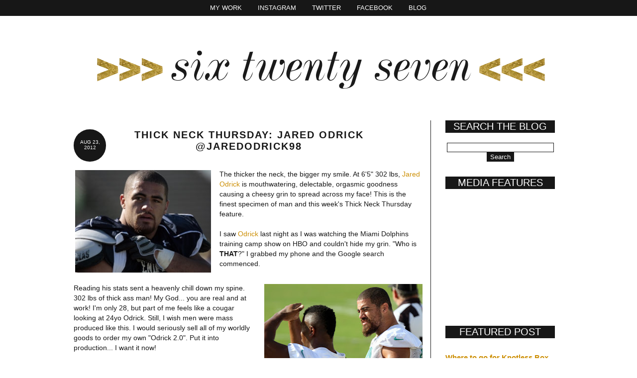

--- FILE ---
content_type: text/html; charset=UTF-8
request_url: https://www.sixtwentysevenblog.com/2012/08/thick-neck-thursday-jared-odrick.html
body_size: 18167
content:
<!DOCTYPE html>
<html class='v2' dir='ltr' xmlns='http://www.w3.org/1999/xhtml' xmlns:b='http://www.google.com/2005/gml/b' xmlns:data='http://www.google.com/2005/gml/data' xmlns:expr='http://www.google.com/2005/gml/expr'>
<head>
<link href='https://www.blogger.com/static/v1/widgets/335934321-css_bundle_v2.css' rel='stylesheet' type='text/css'/>
<meta content='IE=Edge' http-equiv='X-UA-Compatible'/>
<link href="//fonts.googleapis.com/css?family=Lato:300" rel="stylesheet" type="text/css">
<meta content='width=1100' name='viewport'/>
<meta content='text/html; charset=UTF-8' http-equiv='Content-Type'/>
<meta content='blogger' name='generator'/>
<link href='https://www.sixtwentysevenblog.com/favicon.ico' rel='icon' type='image/x-icon'/>
<link href='https://www.sixtwentysevenblog.com/2012/08/thick-neck-thursday-jared-odrick.html' rel='canonical'/>
<link rel="alternate" type="application/atom+xml" title="Six Twenty Seven - Atom" href="https://www.sixtwentysevenblog.com/feeds/posts/default" />
<link rel="alternate" type="application/rss+xml" title="Six Twenty Seven - RSS" href="https://www.sixtwentysevenblog.com/feeds/posts/default?alt=rss" />
<link rel="service.post" type="application/atom+xml" title="Six Twenty Seven - Atom" href="https://www.blogger.com/feeds/18052008/posts/default" />

<link rel="alternate" type="application/atom+xml" title="Six Twenty Seven - Atom" href="https://www.sixtwentysevenblog.com/feeds/2184429062211994511/comments/default" />
<!--Can't find substitution for tag [blog.ieCssRetrofitLinks]-->
<link href='https://blogger.googleusercontent.com/img/b/R29vZ2xl/AVvXsEj2gn87gmyFm09PoJVT817euPGNdcYNDtEdDX1MzBAJe3UH3NgV89jJBtjlJ7auuYOcljSREpZJ1QTjT5hQDA0CQpj7HxBncmqCsyX8Fu7BUm9tgubpGEYzHhgAZJjrfblhMEjyDQ/s1600/Thick+Neck+Thursday+-+Jared+Odrick+2.jpeg' rel='image_src'/>
<meta content='https://www.sixtwentysevenblog.com/2012/08/thick-neck-thursday-jared-odrick.html' property='og:url'/>
<meta content='Thick Neck Thursday: Jared Odrick @JaredOdrick98' property='og:title'/>
<meta content='  The thicker the neck, the bigger my smile. At 6&#39;5&quot; 302 lbs, Jared Odrick  is mouthwatering, delectable, orgasmic goodness causing a cheesy...' property='og:description'/>
<meta content='https://blogger.googleusercontent.com/img/b/R29vZ2xl/AVvXsEj2gn87gmyFm09PoJVT817euPGNdcYNDtEdDX1MzBAJe3UH3NgV89jJBtjlJ7auuYOcljSREpZJ1QTjT5hQDA0CQpj7HxBncmqCsyX8Fu7BUm9tgubpGEYzHhgAZJjrfblhMEjyDQ/w1200-h630-p-k-no-nu/Thick+Neck+Thursday+-+Jared+Odrick+2.jpeg' property='og:image'/>
<title>Six Twenty Seven: Thick Neck Thursday: Jared Odrick @JaredOdrick98</title>
<style type='text/css'>@font-face{font-family:'Lato';font-style:normal;font-weight:400;font-display:swap;src:url(//fonts.gstatic.com/s/lato/v25/S6uyw4BMUTPHjxAwXiWtFCfQ7A.woff2)format('woff2');unicode-range:U+0100-02BA,U+02BD-02C5,U+02C7-02CC,U+02CE-02D7,U+02DD-02FF,U+0304,U+0308,U+0329,U+1D00-1DBF,U+1E00-1E9F,U+1EF2-1EFF,U+2020,U+20A0-20AB,U+20AD-20C0,U+2113,U+2C60-2C7F,U+A720-A7FF;}@font-face{font-family:'Lato';font-style:normal;font-weight:400;font-display:swap;src:url(//fonts.gstatic.com/s/lato/v25/S6uyw4BMUTPHjx4wXiWtFCc.woff2)format('woff2');unicode-range:U+0000-00FF,U+0131,U+0152-0153,U+02BB-02BC,U+02C6,U+02DA,U+02DC,U+0304,U+0308,U+0329,U+2000-206F,U+20AC,U+2122,U+2191,U+2193,U+2212,U+2215,U+FEFF,U+FFFD;}</style>
<style id='page-skin-1' type='text/css'><!--
/*
-----------------------------------------------
Blogger Template Style
Name:     BB Miranda Blogger Template
Designer: Boutique-Website-Design
URL:      www.boutique-website-design.com
----------------------------------------------- */
/* Variable definitions
====================
<Variable name="keycolor" description="Main Color" type="color" default="#ffffff"/>
<Group description="Page Text" selector="body">
<Variable name="body.font" description="Font" type="font"
default="normal normal 14px Century Gothic, 'Trebuchet MS', Trebuchet, Verdana, sans-serif"/>
<Variable name="body.text.color" description="Text Color" type="color" default="#171717"/>
</Group>
<Group description="Backgrounds" selector=".body-fauxcolumns-outer">
<Variable name="body.background.color" description="Outer Background" type="color" default="#ffffff"/>
<Variable name="content.background.color" description="Main Background" type="color" default="#ffffff"/>
<Variable name="header.background.color" description="Header Background" type="color" default="transparent"/>
</Group>
<Group description="Links" selector=".main-outer">
<Variable name="link.color" description="Link Color" type="color" default="#808080"/>
<Variable name="link.visited.color" description="Visited Color" type="color" default="#808080"/>
<Variable name="link.hover.color" description="Hover Color" type="color" default="#cccccc"/>
</Group>
<Group description="Blog Title" selector=".header h1">
<Variable name="header.font" description="Font" type="font"
default="normal normal 75px 'Lato', Arial, 'Trebuchet MS', Trebuchet, sans-serif"/>
<Variable name="header.text.color" description="Title Color" type="color" default="#171717" />
</Group>
<Group description="Blog Description" selector=".header .description">
<Variable name="description.text.color" description="Description Color" type="color"
default="#171717" />
</Group>
<Group description="Tabs Text" selector=".tabs-inner .widget li a">
<Variable name="tabs.font" description="Font" type="font"
default="normal normal 14px 'Lato', Century Gothic, Arial, sans-serif"/>
<Variable name="tabs.text.color" description="Text Color" type="color" default="#ffffff"/>
<Variable name="tabs.selected.text.color" description="Selected Color" type="color" default="#ffffff"/>
</Group>
<Group description="Tabs Background" selector=".tabs-outer .PageList">
<Variable name="tabs.background.color" description="Background Color" type="color" default="#171717"/>
<Variable name="tabs.selected.background.color" description="Selected Color" type="color" default="#171717"/>
</Group>
<Group description="Post Title" selector="h3.post-title, .comments h4">
<Variable name="post.title.font" description="Font" type="font"
default="normal normal 24px Century Gothic, Arial, Verdana, sans-serif"/>
</Group>
<Group description="Date Header" selector=".date-header">
<Variable name="date.header.color" description="Text Color" type="color"
default="#171717"/>
<Variable name="date.header.background.color" description="Background Color" type="color"
default="transparent"/>
</Group>
<Group description="Post Footer" selector=".post-footer">
<Variable name="post.footer.text.color" description="Text Color" type="color" default="#171717"/>
<Variable name="post.footer.background.color" description="Background Color" type="color"
default="#ffffff"/>
<Variable name="post.footer.border.color" description="Shadow Color" type="color" default="#ffffff"/>
</Group>
<Group description="Gadgets" selector="h2">
<Variable name="widget.title.font" description="Title Font" type="font"
default="normal bold 18px Century Gothic, Arial, Verdana, sans-serif"/>
<Variable name="widget.title.text.color" description="Title Color" type="color" default="#171717"/>
<Variable name="widget.alternate.text.color" description="Alternate Color" type="color" default="#171717"/>
</Group>
<Group description="Images" selector=".main-inner">
<Variable name="image.background.color" description="Background Color" type="color" default="#ffffff"/>
<Variable name="image.border.color" description="Border Color" type="color" default="#ffffff"/>
<Variable name="image.text.color" description="Caption Text Color" type="color" default="#171717"/>
</Group>
<Group description="Accents" selector=".content-inner">
<Variable name="body.rule.color" description="Separator Line Color" type="color" default="transparent"/>
<Variable name="tabs.border.color" description="Tabs Border Color" type="color" default="#171717"/>
</Group>
<Variable name="body.background" description="Body Background" type="background"
color="#ffffff" default="$(color) none repeat scroll top left"/>
<Variable name="body.background.override" description="Body Background Override" type="string" default=""/>
<Variable name="body.background.gradient.cap" description="Body Gradient Cap" type="url"
default="url(//www.blogblog.com/1kt/simple/gradients_light.png)"/>
<Variable name="body.background.gradient.tile" description="Body Gradient Tile" type="url"
default="url(//www.blogblog.com/1kt/simple/body_gradient_tile_light.png)"/>
<Variable name="content.background.color.selector" description="Content Background Color Selector" type="string" default=".content-inner"/>
<Variable name="content.padding" description="Content Padding" type="length" default="10px"/>
<Variable name="content.padding.horizontal" description="Content Horizontal Padding" type="length" default="10px"/>
<Variable name="content.shadow.spread" description="Content Shadow Spread" type="length" default="40px"/>
<Variable name="content.shadow.spread.webkit" description="Content Shadow Spread (WebKit)" type="length" default="5px"/>
<Variable name="content.shadow.spread.ie" description="Content Shadow Spread (IE)" type="length" default="10px"/>
<Variable name="main.border.width" description="Main Border Width" type="length" default="0"/>
<Variable name="header.background.gradient" description="Header Gradient" type="url" default="none"/>
<Variable name="header.shadow.offset.left" description="Header Shadow Offset Left" type="length" default="-1px"/>
<Variable name="header.shadow.offset.top" description="Header Shadow Offset Top" type="length" default="-1px"/>
<Variable name="header.shadow.spread" description="Header Shadow Spread" type="length" default="1px"/>
<Variable name="header.padding" description="Header Padding" type="length" default="30px"/>
<Variable name="header.border.size" description="Header Border Size" type="length" default="1px"/>
<Variable name="header.bottom.border.size" description="Header Bottom Border Size" type="length" default="1px"/>
<Variable name="header.border.horizontalsize" description="Header Horizontal Border Size" type="length" default="0"/>
<Variable name="description.text.size" description="Description Text Size" type="string" default="140%"/>
<Variable name="tabs.margin.top" description="Tabs Margin Top" type="length" default="0" />
<Variable name="tabs.margin.side" description="Tabs Side Margin" type="length" default="30px" />
<Variable name="tabs.background.gradient" description="Tabs Background Gradient" type="url"
default="url(//www.blogblog.com/1kt/simple/gradients_light.png)"/>
<Variable name="tabs.border.width" description="Tabs Border Width" type="length" default="1px"/>
<Variable name="tabs.bevel.border.width" description="Tabs Bevel Border Width" type="length" default="1px"/>
<Variable name="date.header.padding" description="Date Header Padding" type="string" default="inherit"/>
<Variable name="date.header.letterspacing" description="Date Header Letter Spacing" type="string" default="inherit"/>
<Variable name="date.header.margin" description="Date Header Margin" type="string" default="inherit"/>
<Variable name="post.margin.bottom" description="Post Bottom Margin" type="length" default="25px"/>
<Variable name="image.border.small.size" description="Image Border Small Size" type="length" default="2px"/>
<Variable name="image.border.large.size" description="Image Border Large Size" type="length" default="5px"/>
<Variable name="page.width.selector" description="Page Width Selector" type="string" default=".region-inner"/>
<Variable name="page.width" description="Page Width" type="string" default="auto"/>
<Variable name="main.section.margin" description="Main Section Margin" type="length" default="15px"/>
<Variable name="main.padding" description="Main Padding" type="length" default="15px"/>
<Variable name="main.padding.top" description="Main Padding Top" type="length" default="2px"/>
<Variable name="main.padding.bottom" description="Main Padding Bottom" type="length" default="30px"/>
<Variable name="paging.background"
color="#ffffff"
description="Background of blog paging area" type="background"
default="transparent none no-repeat scroll top center"/>
<Variable name="footer.bevel" description="Bevel border length of footer" type="length" default="0"/>
<Variable name="mobile.background.overlay" description="Mobile Background Overlay" type="string"
default="transparent none repeat scroll top left"/>
<Variable name="mobile.background.size" description="Mobile Background Size" type="string" default="auto"/>
<Variable name="mobile.button.color" description="Mobile Button Color" type="color" default="#ffffff" />
<Variable name="startSide" description="Side where text starts in blog language" type="automatic" default="left"/>
<Variable name="endSide" description="Side where text ends in blog language" type="automatic" default="right"/>
*/
/* Content
----------------------------------------------- */
body {
font: normal normal 13px Century Gothic, 'Trebuchet MS', Trebuchet, Verdana, sans-serif;
color: #171717;
background: #ffffff none repeat scroll top left;
padding: 0 0 0 0;
}
html body .region-inner {
min-width: 0;
max-width: 100%;
width: auto;
}
a:link {
text-decoration:none;
color: #cc8e03;
}
a:visited {
text-decoration:none;
color: #4a2f92;
}
a:hover {
text-decoration:none;
color: #e33565;
}
.body-fauxcolumn-outer .fauxcolumn-inner {
background: transparent none repeat scroll top left;
_background-image: none;
}
.body-fauxcolumn-outer .cap-top {
position: absolute;
z-index: 1;
height: 400px;
width: 100%;
background: #ffffff none repeat scroll top left;
}
.body-fauxcolumn-outer .cap-top .cap-left {
width: 100%;
background: transparent none repeat-x scroll top left;
_background-image: none;
}
.content-outer {
-moz-box-shadow: 0 0 0 rgba(0, 0, 0, .15);
-webkit-box-shadow: 0 0 0 rgba(0, 0, 0, .15);
-goog-ms-box-shadow: 0 0 0 #333333;
box-shadow: 0 0 0 rgba(0, 0, 0, .15);
margin-bottom: 1px;
}
.content-inner {
padding: 10px 40px;
}
.content-inner {
background-color: #ffffff;
}
/* Header
----------------------------------------------- */
.header-outer {
background: transparent none repeat-x scroll 0 -400px;
_background-image: none;
}
.Header h1 {
font: normal normal 75px 'Lato', Arial, 'Trebuchet MS', Trebuchet, sans-serif;
color: #171717;
text-shadow: 0 0 0 rgba(0, 0, 0, .2);
letter-spacing: 15px;
text-align: center;
text-transform: uppercase;
}
.Header h1 a {
color: #171717;
font: normal normal 75px 'Lato', Arial, 'Trebuchet MS', Trebuchet, sans-serif;
text-shadow: 0 0 0 rgba(0, 0, 0, .2);
letter-spacing: 15px;
text-align: center;
text-transform: uppercase;
}
.Header .description {
font-size: 12px;
color: #171717;
text-align: center;
text-transform:uppercase;
font-family: Century Gothic, Arial, Verdana, sans-serif;
letter-spacing: 2px;
padding: 0 0 40px 0px;
}
.header-inner .Header .titlewrapper {
padding: 22px 0;
}
.header-inner .Header .descriptionwrapper {
padding: 0 0;
}
/* Tabs
----------------------------------------------- */
.tabs-inner .section:first-child {
border-top: 0 solid #171717;
}
.tabs-inner .section:first-child ul {
margin-top: -1px;
border-top: 1px solid #171717;
border-left: 1px solid #171717;
border-right: 1px solid #171717;
border-bottom: 1px solid #171717;
background: #171717;
}
.tabs-inner .widget ul {
background: #171717 none repeat-x scroll 0 -800px;
_background-image: none;
border-bottom: 1px solid #171717;
margin-top: 0;
margin-left: -30px;
margin-right: -30px;
}
.tabs-inner .widget li a {
display: inline-block;
padding: .6em 1em;
font: normal normal 13px Century Gothic, 'Trebuchet MS', Trebuchet, Verdana, sans-serif;
color: #ffffff;
border-left: 1px solid #ffffff;
border-right: 1px solid #171717;
border-left: 1px solid #171717;
border-right: 1px solid #171717;
text-transform: uppercase;
}
.tabs-inner .widget li:first-child a {
border-left: none;
}
.tabs-inner .widget li.selected a, .tabs-inner .widget li a:hover {
color: #ffffff;
background-color: #171717;
text-decoration: none;
}
/* Columns
----------------------------------------------- */
.main-outer {
border-top: 0 solid #171717;
}
.fauxcolumn-left-outer .fauxcolumn-inner {
border-right: 1px solid #171717;
}
.fauxcolumn-right-outer .fauxcolumn-inner {
border-left: 1px solid #171717;
}
/* Headings
----------------------------------------------- */
h2 {
margin: 0 0 1em 0;
font: normal bold 18px Century Gothic, Arial, Verdana, sans-serif;
color: #171717;
text-transform: uppercase;
font-weight:normal;
}
/* Widgets
----------------------------------------------- */
.widget .zippy {
color: #171717;
text-shadow: 2px 2px 1px rgba(0, 0, 0, .1);
}
.widget .popular-posts ul {
list-style: none;
}
/* Posts
----------------------------------------------- */
.date-header span {
background-color: #171717;
color: #ffffff;
border-radius: 100%;
height: 45px;
position: absolute;
width: 45px;
text-align:center;
padding: 20px 10px 0px 10px;
font-size: 10px;
vertical-align: middle;
}
.main-inner {
padding-top: 2px;
padding-bottom: 65px;
}
.main-inner .column-center-inner {
padding: 0 0;
}
.main-inner .column-center-inner .section {
margin: 0 1em;
}
.post {
margin: 0 0 45px 0;
}
h3.post-title {
font: normal bold 20px Century Gothic, Arial, Verdana, sans-serif;
margin: .75em 0 0;
color: #171717;
letter-spacing: 2px;
text-transform: uppercase;
max-width: 75% !important;
float: none;
display: block;
margin-left: auto;
margin-right: auto;
}
.comments h4 {
font: 18px Century Gothic, Arial, Verdana;
color: #171717;
letter-spacing:2px;
margin: .75em 0 0;
text-transform: uppercase;
}
.post-body {
font-size: 110%;
line-height: 1.4;
position: relative;
}
.post-body img, .post-body .tr-caption-container, .Profile img, .Image img,
.BlogList .item-thumbnail img {
padding: 2px;
background: #ffffff;
border: 1px solid #ffffff;
-moz-box-shadow: 1px 1px 5px rgba(0, 0, 0, .1);
-webkit-box-shadow: 1px 1px 5px rgba(0, 0, 0, .1);
box-shadow: 1px 1px 5px rgba(0, 0, 0, .1);
}
.post-body img, .post-body .tr-caption-container {
padding: 5px;
}
.post-body .tr-caption-container {
color: #171717;
}
.post-body .tr-caption-container img {
padding: 0;
background: transparent;
border: none;
-moz-box-shadow: 0 0 0 rgba(0, 0, 0, .1);
-webkit-box-shadow: 0 0 0 rgba(0, 0, 0, .1);
box-shadow: 0 0 0 rgba(0, 0, 0, .1);
}
.post-header {
margin: 0px 0 2.9em 0;
line-height: 1.6;
font-size: 90%;
}
.post-footer {
margin: 20px -2px 0;
padding: 5px 10px;
color: #171717;
background-color: #ffffff;
border-bottom: 1px solid #ffffff;
line-height: 1.6;
font-size: 90%;
}
#comments .comment-author {
padding-top: 1.5em;
border-top: 1px solid #171717;
background-position: 0 1.5em;
}
#comments .comment-author:first-child {
padding-top: 0;
border-top: none;
}
.avatar-image-container {
margin: .2em 0 0;
}
#comments .avatar-image-container img {
border: 1px solid #ffffff;
}
/* Comments
----------------------------------------------- */
.comments .comments-content .icon.blog-author {
background-repeat: no-repeat;
background-image: url([data-uri]);
}
.comments .comments-content .loadmore a {
border-top: 1px solid #171717;
border-bottom: 1px solid #171717;
}
.comments .comment-thread.inline-thread {
background-color: #ffffff;
}
.comments .continue {
border-top: 2px solid #171717;
}
/* Accents
---------------------------------------------- */
.section-columns td.columns-cell {
border-left: 1px solid #171717;
}
.blog-pager {
background: transparent url(//www.blogblog.com/1kt/simple/paging_dot.png) repeat-x scroll top center;
}
.blog-pager-older-link, .home-link,
.blog-pager-newer-link {
background-color: #ffffff;
padding: 5px;
}
.footer-outer {
border-top: 1px dashed #bbbbbb;
}
/* Mobile
----------------------------------------------- */
body.mobile  {
background-size: auto;
}
.mobile .body-fauxcolumn-outer {
background: transparent none repeat scroll top left;
}
.mobile .body-fauxcolumn-outer .cap-top {
background-size: 100% auto;
}
.mobile .content-outer {
-webkit-box-shadow: 0 0 3px rgba(0, 0, 0, .15);
box-shadow: 0 0 3px rgba(0, 0, 0, .15);
}
body.mobile .AdSense {
margin: 0 -0;
}
.mobile .tabs-inner .widget ul {
margin-left: 0;
margin-right: 0;
}
.mobile .post {
margin: 0;
}
.mobile .main-inner .column-center-inner .section {
margin: 0;
}
.mobile .date-header span {
display: none;
padding: 0.1em 10px;
margin: 0 -10px;
}
.mobile h3.post-title {
margin: 0;
}
.mobile .blog-pager {
background: transparent none no-repeat scroll top center;
}
.mobile .footer-outer {
border-top: none;
}
.mobile .main-inner, .mobile .footer-inner {
background-color: #ffffff;
}
.mobile-index-contents {
color: #171717;
}
.mobile-link-button {
background-color: #cc8e03;
}
.mobile-link-button a:link, .mobile-link-button a:visited {
color: #ffffff;
}
.mobile .tabs-inner .section:first-child {
border-top: none;
}
.mobile .tabs-inner .PageList .widget-content {
background-color: #171717;
color: #ffffff;
border-top: 1px solid #171717;
border-bottom: 1px solid #171717;
}
.mobile .tabs-inner .PageList .widget-content .pagelist-arrow {
border-left: 1px solid #171717;
}
.content-inner {
margin-top: 0px !important;
}
.PageList {
text-align:center !important;
padding:0px;
}
.PageList li {
display:inline !important;
float:none !important;
}
.header-inner .Header .titlewrapper {
padding: 50px 0px 0px 0px;
}
.comments h4 {
font: 18px Century Gothic, Arial, Verdana;
color: #171717;
letter-spacing:2px;
}
#blog-pager {
margin: 1em 0px;
text-align: center;
overflow: hidden;
background: none;
}
.footer-outer {
border-top: none;
}
h3.post-title a {
font: normal bold 20px Century Gothic, Arial, Verdana, sans-serif;
margin: .75em 0 0;
color: #171717;
letter-spacing:2px;
text-transform: uppercase;
max-width: 75% !important;
float: none;
display: block;
margin-left: auto;
margin-right: auto;
}
h3.post-title a:hover {
font: normal bold 20px Century Gothic, Arial, Verdana, sans-serif;
margin: .75em 0 0;
color: #4A4A4A;
letter-spacing:2px;
text-transform: uppercase;
max-width: 75% !important;
float: none;
display: block;
margin-left: auto;
margin-right: auto;
}
.profile-name-link {
background-image:none !important;
padding-left:0px;
}
.comments .comments-content .icon.blog-author {
background-repeat: no-repeat;
background-image: none;
}
.comments .continue {
border-top: 1px solid #ffffff;
}
.post-body img, .post-body .tr-caption-container, .Profile img, .Image img, .BlogList .item-thumbnail img {
padding: 2px;
background: none repeat scroll 0% 0% rgb(255, 255, 255);
border: none;
box-shadow: none;
}
.blog-feeds {
display:none !important;
}
td:hover { /* th:hover also if you wish */
background: #cccccc;
}
.tabs-outer {
position: fixed;
top: 0px;
left: 0px;
z-index: 999;
width: 100%;
}
.sidebar h2 {
text-align:center !important;
color: #ffffff;
font-size: 20px;
border-top: 1px solid #171717;
border-bottom: 1px solid #171717;
background: #171717;
}
/* -----  PBT  LOWER SECTION   ----- */
#lower {
margin:auto;
padding: 0px 0px 10px 0px;
width: 100%;
background:#fff;
}
#lower-wrapper {
margin:auto;
padding: 5px 0px 20px 0px;
width: 1015px;
}
#lowerbar-wrapper {
border:0px solid #171717;
background:#fff;
float: left;
margin: 0px 5px auto;
padding-bottom: 20px;
width: 32%;
text-align: justify;
font-size:100%;
line-height: 1.6em;
word-wrap: break-word;
overflow: hidden;
}
.lowerbar {margin: 0; padding: 0;}
.lowerbar .widget {margin: 0; padding: 10px 20px 0px 20px;}
.lowerbar h2 {
margin: 0px 0px 10px 0px;
padding: 3px 0px 3px 0px;
text-align: center;
color:#171717;
text-transform:uppercase;
font-size: 18px;
font-family: Century Gothic, Arial, Tahoma, Helvetica, FreeSans, sans-serif;
border-bottom:1px solid #171717;}
.lowerbar ul {
margin: 0px 0px 0px 0px;
padding: 0px 0px 0px 0px;
list-style-type: none;
}
.lowerbar li {
margin: 0px 0px 2px 0px;
padding: 0px 0px 1px 0px;
border-bottom: 1px dotted #171717;
}
.footer-inner {
padding: 0px 15px 30px 15px;
}
.main-inner {
padding-top: 2px;
padding-bottom: 35px;
}
.tabs-inner .widget li a:hover {
color: #171717;
background-color: #ffffff;
text-decoration: none;
}
.sidebar h2:hover {
color: #cccccc;
background-color:none;
text-decoration: none;
}
.Header h1:hover {
color:#4A4A4A;
background-color:none;
text-decoration: none;
}
#ArchiveList .toggle .zippy:after {
font-size: 12px !important;
}
#navbar {
width: 0px;
height: 0px;
display:none;
}
#footerbwd {
text-align:center;
}
.post-body img {
max-width: 98% !important;
}
.sidebar img {
max-width: 98% !important;
}
.post-title {
text-align:center;
}
.FollowByEmail .follow-by-email-inner .follow-by-email-address {
color:#707070 !important;
width:100%;
height:22px;
font-size:13px;
border:1px solid #171717;
}
.FollowByEmail .follow-by-email-inner .follow-by-email-submit {
width:60px;
margin:0;
border:1px solid #171717;
border-radius:0px !important;
-moz-border-radius:0px !important;
background:#171717 !important;
background:#171717;
color:#ffffff;
font-size:13px;
height:26px;
z-index:0;
}
.follow-by-email-inner .follow-by-email-submit:hover {
background:#ffffff !important;
color:#171717;
}
.social {
width: 250px;
font-family: Century Gothic, 'Trebuchet MS', Trebuchet, Verdana, sans-serif;
color: #ffffff;
font-size: 16px;
}
.social a:link {
color: #ffffff;
}
.social a:hover {
color: #171717;
}
.youtube {
display: block;
float: left;
color: #ffffff;
width: 250px; /* adjust this depending on your image */
height: 26px; /* adjust this depending on your individual images */
border-bottom: 1px solid #FFFFFF;
background: #171717;
text-align:center;
text-transform: uppercase;
letter-spacing:4px;
}
.youtube:hover {
background-position: 0 0;
background: #ffffff;
color:#171717;
}
.instagram {
display: block;
float: left;
color: #ffffff;
width: 250px; /* adjust this depending on your image */
height: 26px; /* adjust this depending on your individual images */
border-bottom: 1px solid #FFFFFF;
background: #171717;
text-align:center;
text-transform: uppercase;
letter-spacing:4px;
}
.instagram:hover {
background-position: 0 0;
background: #ffffff;
color:#171717;
}
.twitter {
display: block;
float: left;
color: #ffffff;
width: 250px; /* adjust this depending on your image */
height: 26px; /* adjust this depending on your individual images */
border-bottom: 1px solid #FFFFFF;
background: #171717;
text-align:center;
text-transform: uppercase;
letter-spacing:4px;
}
.twitter:hover {
background-position: 0 0;
background: #ffffff;
color:#171717;
}
.tumblr {
display: block;
float: left;
font-color: #ffffff;
width: 250px; /* adjust this depending on your image */
height: 26px; /* adjust this depending on your individual images */
border-bottom: 1px solid #FFFFFF;
background: #171717;
text-align:center;
text-transform: uppercase;
letter-spacing:4px;
}
.tumblr:hover {
background-position: 0 0;
background: #ffffff;
color:#171717;
}
.facebook {
display: block;
float: left;
color: #ffffff;
width: 250px; /* adjust this depending on your image */
height: 26px; /* adjust this depending on your individual images */
border-bottom: 1px solid #FFFFFF;
background: #171717;
text-align:center;
text-transform: uppercase;
letter-spacing:4px;
}
.facebook:hover {
background-position: 0 0;
background: #ffffff;
color:#171717;
}
.rss {
display: block;
float: left;
color: #ffffff;
width: 250px; /* adjust this depending on your image */
height: 26px; /* adjust this depending on your individual images */
border-bottom: 1px solid #FFFFFF;
background: #171717;
text-align:center;
text-transform: uppercase;
letter-spacing:4px;
}
.rss:hover {
background-position: 0 0;
background: #ffffff;
color:#171717;
}
.profile-img {
height:200px;width:200px;
border-radius: 50%;
border-width: 0;
box-shadow: 0 0 0 transparent;
padding: none !important; border: none !important; background: none !important; -moz-box-shadow: 0px 0px 0px transparent !important; -webkit-box-shadow: 0px 0px 0px transparent !important; box-shadow: 0px 0px 0px transparent !important;
}
.profile-textblock {
display:none;
}
.profile-link {
display:none;
}
.profile-data {
display:none;
}
.profile-data:hover {
display:none;
}
.profile-datablock {
display:none;
}
.profile-datablock:hover {
display:none;
}
.Profile img {
margin: 0px 20px;
}
--></style>
<style id='template-skin-1' type='text/css'><!--
body {
min-width: 1090px;
}
.content-outer, .content-fauxcolumn-outer, .region-inner {
min-width: 1090px;
max-width: 1090px;
_width: 1090px;
}
.main-inner .columns {
padding-left: 0;
padding-right: 280px;
}
.main-inner .fauxcolumn-center-outer {
left: 0;
right: 280px;
/* IE6 does not respect left and right together */
_width: expression(this.parentNode.offsetWidth -
parseInt("0") -
parseInt("280px") + 'px');
}
.main-inner .fauxcolumn-left-outer {
width: 0;
}
.main-inner .fauxcolumn-right-outer {
width: 280px;
}
.main-inner .column-left-outer {
width: 0;
right: 100%;
margin-left: -0;
}
.main-inner .column-right-outer {
width: 280px;
margin-right: -280px;
}
#layout {
min-width: 0;
}
#layout .content-outer {
min-width: 0;
width: 800px;
}
#layout .region-inner {
min-width: 0;
width: auto;
}
--></style>
<link href='https://www.blogger.com/dyn-css/authorization.css?targetBlogID=18052008&amp;zx=010d3b02-dca9-4d2c-ab1f-2c580223c161' media='none' onload='if(media!=&#39;all&#39;)media=&#39;all&#39;' rel='stylesheet'/><noscript><link href='https://www.blogger.com/dyn-css/authorization.css?targetBlogID=18052008&amp;zx=010d3b02-dca9-4d2c-ab1f-2c580223c161' rel='stylesheet'/></noscript>
<meta name='google-adsense-platform-account' content='ca-host-pub-1556223355139109'/>
<meta name='google-adsense-platform-domain' content='blogspot.com'/>

<!-- data-ad-client=ca-pub-0363497187275606 -->

</head>
<body class='loading'>
<div class='navbar section' id='navbar'><div class='widget Navbar' data-version='1' id='Navbar1'><script type="text/javascript">
    function setAttributeOnload(object, attribute, val) {
      if(window.addEventListener) {
        window.addEventListener('load',
          function(){ object[attribute] = val; }, false);
      } else {
        window.attachEvent('onload', function(){ object[attribute] = val; });
      }
    }
  </script>
<div id="navbar-iframe-container"></div>
<script type="text/javascript" src="https://apis.google.com/js/platform.js"></script>
<script type="text/javascript">
      gapi.load("gapi.iframes:gapi.iframes.style.bubble", function() {
        if (gapi.iframes && gapi.iframes.getContext) {
          gapi.iframes.getContext().openChild({
              url: 'https://www.blogger.com/navbar/18052008?po\x3d2184429062211994511\x26origin\x3dhttps://www.sixtwentysevenblog.com',
              where: document.getElementById("navbar-iframe-container"),
              id: "navbar-iframe"
          });
        }
      });
    </script><script type="text/javascript">
(function() {
var script = document.createElement('script');
script.type = 'text/javascript';
script.src = '//pagead2.googlesyndication.com/pagead/js/google_top_exp.js';
var head = document.getElementsByTagName('head')[0];
if (head) {
head.appendChild(script);
}})();
</script>
</div></div>
<div class='body-fauxcolumns'>
<div class='fauxcolumn-outer body-fauxcolumn-outer'>
<div class='cap-top'>
<div class='cap-left'></div>
<div class='cap-right'></div>
</div>
<div class='fauxborder-left'>
<div class='fauxborder-right'></div>
<div class='fauxcolumn-inner'>
</div>
</div>
<div class='cap-bottom'>
<div class='cap-left'></div>
<div class='cap-right'></div>
</div>
</div>
</div>
<div class='content'>
<div class='content-fauxcolumns'>
<div class='fauxcolumn-outer content-fauxcolumn-outer'>
<div class='cap-top'>
<div class='cap-left'></div>
<div class='cap-right'></div>
</div>
<div class='fauxborder-left'>
<div class='fauxborder-right'></div>
<div class='fauxcolumn-inner'>
</div>
</div>
<div class='cap-bottom'>
<div class='cap-left'></div>
<div class='cap-right'></div>
</div>
</div>
</div>
<div class='content-outer'>
<div class='content-cap-top cap-top'>
<div class='cap-left'></div>
<div class='cap-right'></div>
</div>
<div class='fauxborder-left content-fauxborder-left'>
<div class='fauxborder-right content-fauxborder-right'></div>
<div class='content-inner'>
<header>
<div class='tabs-outer'>
<div class='tabs-cap-top cap-top'>
<div class='cap-left'></div>
<div class='cap-right'></div>
</div>
<div class='fauxborder-left tabs-fauxborder-left'>
<div class='fauxborder-right tabs-fauxborder-right'></div>
<div class='region-inner tabs-inner'>
<div class='tabs section' id='crosscol'><div class='widget PageList' data-version='1' id='PageList1'>
<h2>Pages</h2>
<div class='widget-content'>
<ul>
<li>
<a href='https://linktr.ee/sixtwentyseven'>My Work</a>
</li>
<li>
<a href='http://instagram.com/sixtwentyseven'>Instagram</a>
</li>
<li>
<a href='https://twitter.com/sixtwentyseven'>Twitter</a>
</li>
<li>
<a href='https://www.facebook.com/SixTwentySevenBlog'>Facebook</a>
</li>
<li>
<a href='https://www.sixtwentysevenblog.com/'>Blog</a>
</li>
</ul>
<div class='clear'></div>
</div>
</div></div>
<div class='tabs no-items section' id='crosscol-overflow'></div>
</div>
</div>
<div class='tabs-cap-bottom cap-bottom'>
<div class='cap-left'></div>
<div class='cap-right'></div>
</div>
</div>
<br/>
<br/>
<div class='header-outer'>
<div class='header-cap-top cap-top'>
<div class='cap-left'></div>
<div class='cap-right'></div>
</div>
<div class='fauxborder-left header-fauxborder-left'>
<div class='fauxborder-right header-fauxborder-right'></div>
<div class='region-inner header-inner'>
<div class='header section' id='header'><div class='widget Header' data-version='1' id='Header1'>
<div id='header-inner'>
<a href='https://www.sixtwentysevenblog.com/' style='display: block'>
<img alt='Six Twenty Seven' height='200px; ' id='Header1_headerimg' src='https://blogger.googleusercontent.com/img/b/R29vZ2xl/AVvXsEj_DhqArUnuNEmNG8W06p0EiMSV-Mr470PcoHepkDWCO2L_vtDq08Zklv6vES5Mup2ZfL7Kn0_VWwNSBf-CkwiNAZpsew4LjYTC6k2Kf_OEhdmt_Mb38SGEPvX6YAuMYmkRh4Iw/s1600/isheaheader.png' style='display: block' width='1020px; '/>
</a>
</div>
</div></div>
</div>
</div>
<div class='header-cap-bottom cap-bottom'>
<div class='cap-left'></div>
<div class='cap-right'></div>
</div>
</div>
</header>
<div class='main-outer'>
<div class='main-cap-top cap-top'>
<div class='cap-left'></div>
<div class='cap-right'></div>
</div>
<div class='fauxborder-left main-fauxborder-left'>
<div class='fauxborder-right main-fauxborder-right'></div>
<div class='region-inner main-inner'>
<div class='columns fauxcolumns'>
<div class='fauxcolumn-outer fauxcolumn-center-outer'>
<div class='cap-top'>
<div class='cap-left'></div>
<div class='cap-right'></div>
</div>
<div class='fauxborder-left'>
<div class='fauxborder-right'></div>
<div class='fauxcolumn-inner'>
</div>
</div>
<div class='cap-bottom'>
<div class='cap-left'></div>
<div class='cap-right'></div>
</div>
</div>
<div class='fauxcolumn-outer fauxcolumn-left-outer'>
<div class='cap-top'>
<div class='cap-left'></div>
<div class='cap-right'></div>
</div>
<div class='fauxborder-left'>
<div class='fauxborder-right'></div>
<div class='fauxcolumn-inner'>
</div>
</div>
<div class='cap-bottom'>
<div class='cap-left'></div>
<div class='cap-right'></div>
</div>
</div>
<div class='fauxcolumn-outer fauxcolumn-right-outer'>
<div class='cap-top'>
<div class='cap-left'></div>
<div class='cap-right'></div>
</div>
<div class='fauxborder-left'>
<div class='fauxborder-right'></div>
<div class='fauxcolumn-inner'>
</div>
</div>
<div class='cap-bottom'>
<div class='cap-left'></div>
<div class='cap-right'></div>
</div>
</div>
<!-- corrects IE6 width calculation -->
<div class='columns-inner'>
<div class='column-center-outer'>
<div class='column-center-inner'>
<div class='main section' id='main'><div class='widget Blog' data-version='1' id='Blog1'>
<div class='blog-posts hfeed'>

          <div class="date-outer">
        
<h2 class='date-header'><span>Aug 23, 2012</span></h2>

          <div class="date-posts">
        
<div class='post-outer'>
<div class='post hentry' itemprop='blogPost' itemscope='itemscope' itemtype='http://schema.org/BlogPosting'>
<meta content='https://blogger.googleusercontent.com/img/b/R29vZ2xl/AVvXsEj2gn87gmyFm09PoJVT817euPGNdcYNDtEdDX1MzBAJe3UH3NgV89jJBtjlJ7auuYOcljSREpZJ1QTjT5hQDA0CQpj7HxBncmqCsyX8Fu7BUm9tgubpGEYzHhgAZJjrfblhMEjyDQ/s1600/Thick+Neck+Thursday+-+Jared+Odrick+2.jpeg' itemprop='image_url'/>
<meta content='18052008' itemprop='blogId'/>
<meta content='2184429062211994511' itemprop='postId'/>
<a name='2184429062211994511'></a>
<h3 class='post-title entry-title' itemprop='name'>
Thick Neck Thursday: Jared Odrick @JaredOdrick98
</h3>
<div class='post-header'>
<div class='post-header-line-1'></div>
</div>
<div class='post-body entry-content' id='post-body-2184429062211994511' itemprop='description articleBody'>
<div class="separator" style="clear: both; text-align: center;">
<a href="https://blogger.googleusercontent.com/img/b/R29vZ2xl/AVvXsEj2gn87gmyFm09PoJVT817euPGNdcYNDtEdDX1MzBAJe3UH3NgV89jJBtjlJ7auuYOcljSREpZJ1QTjT5hQDA0CQpj7HxBncmqCsyX8Fu7BUm9tgubpGEYzHhgAZJjrfblhMEjyDQ/s1600/Thick+Neck+Thursday+-+Jared+Odrick+2.jpeg" imageanchor="1" style="clear: left; float: left; margin-bottom: 1em; margin-right: 1em;"><img border="0" src="https://blogger.googleusercontent.com/img/b/R29vZ2xl/AVvXsEj2gn87gmyFm09PoJVT817euPGNdcYNDtEdDX1MzBAJe3UH3NgV89jJBtjlJ7auuYOcljSREpZJ1QTjT5hQDA0CQpj7HxBncmqCsyX8Fu7BUm9tgubpGEYzHhgAZJjrfblhMEjyDQ/s1600/Thick+Neck+Thursday+-+Jared+Odrick+2.jpeg" /></a></div>
The thicker the neck, the bigger my smile. At 6'5" 302 lbs, <a href="https://twitter.com/JaredOdrick98" target="_blank">Jared Odrick </a> is mouthwatering, delectable, orgasmic goodness causing a cheesy grin to spread across my face! This is the finest specimen of man and this week's Thick Neck Thursday feature.<br />
<br />
I saw <a href="https://twitter.com/JaredOdrick98" target="_blank">Odrick</a> last night as I was watching the Miami Dolphins training camp show on HBO and couldn't hide my grin. "Who is <b>THAT</b>?" I grabbed my phone and the Google search commenced.<br />
<br />
<div class="separator" style="clear: both; text-align: center;">
<a href="https://blogger.googleusercontent.com/img/b/R29vZ2xl/AVvXsEh3JoDSw1YQZABLs-q4lCNIOlvEX97BXTNSzWa8iEYxiDhg3bd1UNgDPmevRzNtR59_OGOL6SWbBpYIAlCyGl3No5ERtOnC18yrrowSnsqcqvUyZolUwg7Z8z1KqCaz1YYaPOckgA/s1600/Thick+Neck+Thursday+-+Jared+Odrick+5.jpeg" imageanchor="1" style="clear: right; float: right; margin-bottom: 1em; margin-left: 1em;"><img border="0" height="213" src="https://blogger.googleusercontent.com/img/b/R29vZ2xl/AVvXsEh3JoDSw1YQZABLs-q4lCNIOlvEX97BXTNSzWa8iEYxiDhg3bd1UNgDPmevRzNtR59_OGOL6SWbBpYIAlCyGl3No5ERtOnC18yrrowSnsqcqvUyZolUwg7Z8z1KqCaz1YYaPOckgA/s320/Thick+Neck+Thursday+-+Jared+Odrick+5.jpeg" width="320" /></a></div>
Reading his stats sent a heavenly chill down my spine. 302 lbs of thick ass man! My God... you are real and at work! I'm only 28, but part of me feels like a cougar looking at 24yo Odrick. Still, I wish men were mass produced like this. I would seriously sell all of my worldly 
goods to order my own "Odrick 2.0". Put it into production... I want it now!<br />
<br />
I can barely look at him without ratchet things pouring out of my mouth. I don't know whether to wring out my panties or finish writing this post lol. This Miami Dolphins Defensive End could get it. All day. Every day. No questions asked. Well, maybe a few... you all know I'm inquisitive lol... but seriously, Jared - - Where are you and when are you free? (Are you high right now? Do you ever get nervous? Are you single? lol... I kid, I kid) <br />
<br />
I think <a href="http://www.ishea.blogspot.com/2009/07/king-of-thick-necks.html" target="_blank">Takeo Spikes will have to give up his throne as "King of the Thick Necks."</a> There's some new blood in town and he just got crowned.<br />
<br />
<table align="center" cellpadding="0" cellspacing="0" class="tr-caption-container" style="margin-left: auto; margin-right: auto; text-align: center;"><tbody>
<tr><td style="text-align: center;"><a href="https://blogger.googleusercontent.com/img/b/R29vZ2xl/AVvXsEgGs87c15BF7v2xyPZoFBH1rlrli262wMNpLCnSUGwj5mYHypqHBUXDUVQqZuvflZ54f3TUD6LDoqCsMr6172AYrW6s-WJVhKRopqVRUf5fMm7trSvpsvxbkbBmjCAXNdJCjL5Reg/s1600/Thick+Neck+Thursday+-+Jared+Odrick+4.jpg" imageanchor="1" style="margin-left: auto; margin-right: auto;"><img border="0" height="320" src="https://blogger.googleusercontent.com/img/b/R29vZ2xl/AVvXsEgGs87c15BF7v2xyPZoFBH1rlrli262wMNpLCnSUGwj5mYHypqHBUXDUVQqZuvflZ54f3TUD6LDoqCsMr6172AYrW6s-WJVhKRopqVRUf5fMm7trSvpsvxbkbBmjCAXNdJCjL5Reg/s320/Thick+Neck+Thursday+-+Jared+Odrick+4.jpg" width="226" /></a></td></tr>
<tr><td class="tr-caption" style="text-align: center;">Jared Odrick - A thick neck you could take home to meet your parents!</td></tr>
</tbody></table>
<div class="separator" style="clear: both; text-align: center;">
</div>
<br />
<a href="http://www.mylivesignature.com/" target="_blank"><img src="https://lh3.googleusercontent.com/blogger_img_proxy/AEn0k_u-tIUHw8FB-s_EJW7gZ-F125sVYPXegmI31DeEpPr-E0dtYBzMbqyIebyXj6FNCx8_D2H4Oden1sYAmuPzQs3ev_3Zfph5uY88QMLsbwOi7lnMCPyzkCrWKz-DjjHQgwdXEHRbrddUPvYgdkq5yFU1Xf9_3Vuywg=s0-d" style="background: transparent; border: 0 !important;"></a>
<div style='clear: both;'></div>
</div>
<div class='post-footer'>
<div class='post-footer-line post-footer-line-1'><span class='post-author vcard'>
</span>
<span class='post-timestamp'>
at
<meta content='https://www.sixtwentysevenblog.com/2012/08/thick-neck-thursday-jared-odrick.html' itemprop='url'/>
<a class='timestamp-link' href='https://www.sixtwentysevenblog.com/2012/08/thick-neck-thursday-jared-odrick.html' rel='bookmark' title='permanent link'><abbr class='published' itemprop='datePublished' title='2012-08-23T08:23:00-07:00'>8:23 AM</abbr></a>
</span>
<span class='post-comment-link'>
</span>
<span class='post-icons'>
<span class='item-action'>
<a href='https://www.blogger.com/email-post/18052008/2184429062211994511' title='Email Post'>
<img alt="" class="icon-action" height="13" src="//img1.blogblog.com/img/icon18_email.gif" width="18">
</a>
</span>
</span>
<div class='post-share-buttons goog-inline-block'>
<a class='goog-inline-block share-button sb-email' href='https://www.blogger.com/share-post.g?blogID=18052008&postID=2184429062211994511&target=email' target='_blank' title='Email This'><span class='share-button-link-text'>Email This</span></a><a class='goog-inline-block share-button sb-blog' href='https://www.blogger.com/share-post.g?blogID=18052008&postID=2184429062211994511&target=blog' onclick='window.open(this.href, "_blank", "height=270,width=475"); return false;' target='_blank' title='BlogThis!'><span class='share-button-link-text'>BlogThis!</span></a><a class='goog-inline-block share-button sb-twitter' href='https://www.blogger.com/share-post.g?blogID=18052008&postID=2184429062211994511&target=twitter' target='_blank' title='Share to X'><span class='share-button-link-text'>Share to X</span></a><a class='goog-inline-block share-button sb-facebook' href='https://www.blogger.com/share-post.g?blogID=18052008&postID=2184429062211994511&target=facebook' onclick='window.open(this.href, "_blank", "height=430,width=640"); return false;' target='_blank' title='Share to Facebook'><span class='share-button-link-text'>Share to Facebook</span></a>
</div>
</div>
<div class='post-footer-line post-footer-line-2'><span class='post-labels'>
Topics:
<a href='https://www.sixtwentysevenblog.com/search/label/Jared%20Odrick' rel='tag'>Jared Odrick</a>,
<a href='https://www.sixtwentysevenblog.com/search/label/NFL%20Players' rel='tag'>NFL Players</a>,
<a href='https://www.sixtwentysevenblog.com/search/label/Thick%20Neck%20Thursday' rel='tag'>Thick Neck Thursday</a>
</span>
</div>
<div class='post-footer-line post-footer-line-3'><span class='post-location'>
</span>
</div>
</div>
</div>
<div class='comments' id='comments'>
<a name='comments'></a>
</div>
</div>

        </div></div>
      
</div>
<div class='blog-pager' id='blog-pager'>
<span id='blog-pager-newer-link'>
<a class='blog-pager-newer-link' href='https://www.sixtwentysevenblog.com/2012/08/bitch-bad-woman-good-lady-better-via.html' id='Blog1_blog-pager-newer-link' title='Newer Post'>Newer Post</a>
</span>
<span id='blog-pager-older-link'>
<a class='blog-pager-older-link' href='https://www.sixtwentysevenblog.com/2012/08/d-rose-rises-via-throttlenerd.html' id='Blog1_blog-pager-older-link' title='Older Post'>Older Post</a>
</span>
<a class='home-link' href='https://www.sixtwentysevenblog.com/'>Home</a>
</div>
<div class='clear'></div>
<div class='post-feeds'>
</div>
</div></div>
</div>
</div>
<div class='column-left-outer'>
<div class='column-left-inner'>
<aside>
</aside>
</div>
</div>
<div class='column-right-outer'>
<div class='column-right-inner'>
<aside>
<div class='sidebar section' id='sidebar-right-1'><div class='widget HTML' data-version='1' id='HTML3'>
<h2 class='title'>Search the Blog</h2>
<div class='widget-content'>
<center><form id="searchthis" action="/search" style="display:inline;" method="get">
<input id="search-box" name="q" size="25" type="text" style="background: #ffffff; border: 1px solid #171717"/>
<input id="search-btn" value="Search" type="submit" style="background: #171717; border: 1px solid #171717; color: #ffffff; font-weight: normal;"/>
</form></center>
</div>
<div class='clear'></div>
</div><div class='widget HTML' data-version='1' id='HTML2'>
<h2 class='title'>Media Features</h2>
<div class='widget-content'>
<iframe width="220" height="220" src="https://www.youtube.com/embed/videoseries?list=PLrplENvWtLGO2UL-kBXlTtKUc2oJFoWNB" frameborder="0" allow="accelerometer; autoplay; clipboard-write; encrypted-media; gyroscope; picture-in-picture" allowfullscreen></iframe>
</div>
<div class='clear'></div>
</div><div class='widget FeaturedPost' data-version='1' id='FeaturedPost1'>
<h2 class='title'>Featured Post</h2>
<div class='post-summary'>
<h3><a href='https://www.sixtwentysevenblog.com/2021/01/knotless-box-braids-in-seattle.html'>Where to go for Knotless Box Braids in Seattle</a></h3>
<p>
Y&#39;all... I&#39;m so happy to have real knotless box braids that are professional and NOT DIY #QuarantineBraids 😭😭😭  I&#39;d been look...
</p>
<img class='image' src='https://blogger.googleusercontent.com/img/b/R29vZ2xl/AVvXsEgVAWXl_9iWRzqB-5r2tVCZP4ErqNnnQbx2MQRhxZFhuOFlZUF4yHqtQ5M9MM4jFTZaHhYoZNDNH_A7gVvUOG5W0D1SzQRmp692YTRFlJhRsczKC0qikKbkHJiznkGmoMGdKz-h/s320/Knotless+Box+Braids+on+Natural+Hair+in+Seattle.PNG'/>
</div>
<style type='text/css'>
    .image {
      width: 100%;
    }
  </style>
<div class='clear'></div>
</div><div class='widget PopularPosts' data-version='1' id='PopularPosts1'>
<h2>Popular Posts</h2>
<div class='widget-content popular-posts'>
<ul>
<li>
<div class='item-content'>
<div class='item-thumbnail'>
<a href='https://www.sixtwentysevenblog.com/2010/03/my-brazilian-blowout-experience.html' target='_blank'>
<img alt='' border='0' src='https://blogger.googleusercontent.com/img/b/R29vZ2xl/AVvXsEiIkYHULL51lrZxdqyqg9i0lnKDtlinMe_wrRfYbFldg_YzYhzSFEtzsOYh64XfpFABnhyphenhyphent9ikkcgdXilg33D6JRVpesu2QiXf0vk2wRyQxJftvKW27nw_RMl_ZvJpsgoEURDLawA/w72-h72-p-k-no-nu/IMG_2831.JPG'/>
</a>
</div>
<div class='item-title'><a href='https://www.sixtwentysevenblog.com/2010/03/my-brazilian-blowout-experience.html'>My Brazilian Blowout Experience on Natural, African-American hair</a></div>
<div class='item-snippet'>** 5/3/11 - - I just wanted to write an update that OSHA released reports  stating that although the Brazilian Blowout line was marketed as ...</div>
</div>
<div style='clear: both;'></div>
</li>
<li>
<div class='item-content'>
<div class='item-thumbnail'>
<a href='https://www.sixtwentysevenblog.com/2021/01/why-you-need-melanin-haircares-multi.html' target='_blank'>
<img alt='' border='0' src='https://blogger.googleusercontent.com/img/b/R29vZ2xl/AVvXsEgFUKDhQw6BTSYwnzYM6sF8moI7YY4ETytA81Smd1i6NwyOAZWFM20N-J9i7Du0riMpM9QqRAyIC5HHjJ85iGDWds2ZI21788F-JQsGeTZtbEDRFbn5_wNl2_tAFfOlSJUeFXlK/w72-h72-p-k-no-nu/blonde+highlights+on+natural+curly+hair.PNG'/>
</a>
</div>
<div class='item-title'><a href='https://www.sixtwentysevenblog.com/2021/01/why-you-need-melanin-haircares-multi.html'>Why You Need Melanin Haircare's Multi-Use Softening Leave In Conditioner</a></div>
<div class='item-snippet'>One thing that thrived in 2020 was my hair.&#160; I perfected my wash &#39;n go (nowhere), experimented with more blonde color, and tested new pr...</div>
</div>
<div style='clear: both;'></div>
</li>
<li>
<div class='item-content'>
<div class='item-thumbnail'>
<a href='https://www.sixtwentysevenblog.com/2012/08/where-to-go-for-senegalese-twists-in.html' target='_blank'>
<img alt='' border='0' src='https://blogger.googleusercontent.com/img/b/R29vZ2xl/AVvXsEg7yJXqMlOEXIfTbiRzZ-Y-WBeoYgjjx0LqqX3C0FRVCnOjqtb8pNeUPXyuXcFeP5LivqLwnm7H70VhFvmQJcRICLZhaBRXodAu75X-M0-XivexDzCcVdwMwdIskuVAc7ia_DmG/w72-h72-p-k-no-nu/Senegalese+Twists+in+Chicago+2.JPG'/>
</a>
</div>
<div class='item-title'><a href='https://www.sixtwentysevenblog.com/2012/08/where-to-go-for-senegalese-twists-in.html'>Where to go for Senegalese Twists in Chicago</a></div>
<div class='item-snippet'>UPDATE : Click Here for PICS from my 2nd go round with Senegalese Twists - February 2013  Update II : Click Here for PICS from my 3rd go rou...</div>
</div>
<div style='clear: both;'></div>
</li>
<li>
<div class='item-content'>
<div class='item-thumbnail'>
<a href='https://www.sixtwentysevenblog.com/2010/03/product-review-sephora-collection.html' target='_blank'>
<img alt='' border='0' src='https://blogger.googleusercontent.com/img/b/R29vZ2xl/AVvXsEiAmHDk_uL2zW5ka8C-wGpZ-UKLVUaw1VXb0Xe3LjM_dyBxSlbtpw9lGGAoVeeFkuXBmhFYKDLzS9zKT-ot2bLhivVpL7qSqeym4ghlIPM4cMjHBsRwLYhwttMJ3JEhvftLfeDs3g/w72-h72-p-k-no-nu/Sephora+Smoothing+Primer.jpg'/>
</a>
</div>
<div class='item-title'><a href='https://www.sixtwentysevenblog.com/2010/03/product-review-sephora-collection.html'>Product Review: Sephora Collection Smoothing Primer</a></div>
<div class='item-snippet'>During my last trip to Sephora I was given the Sephora Collection Smoothing Primer  as a gift with purchase. I was a bit naive to what exact...</div>
</div>
<div style='clear: both;'></div>
</li>
<li>
<div class='item-content'>
<div class='item-thumbnail'>
<a href='https://www.sixtwentysevenblog.com/2011/01/game-aint-same.html' target='_blank'>
<img alt='' border='0' src='https://blogger.googleusercontent.com/img/b/R29vZ2xl/AVvXsEi5MZ3rDnc6FUXw3oldtWDbJi9QQsLbn4wb1q1MQFphXZHyf-8evk7-d6CGM37rtrj28VZ8DS7JJvnk77yfkiU3cHmLr2LT9RUKlO0GItw0NltnbxmvSd5jepe1bXEc7xEq55okxw/w72-h72-p-k-no-nu/the+game.jpg'/>
</a>
</div>
<div class='item-title'><a href='https://www.sixtwentysevenblog.com/2011/01/game-aint-same.html'>The Game Ain't the Same....</a></div>
<div class='item-snippet'>The season premiere of The Game came and went last night, and I was left feeling like the magic may be officially gone. It was almost like g...</div>
</div>
<div style='clear: both;'></div>
</li>
</ul>
<div class='clear'></div>
</div>
</div><div class='widget BlogArchive' data-version='1' id='BlogArchive1'>
<h2>Blog Archive</h2>
<div class='widget-content'>
<div id='ArchiveList'>
<div id='BlogArchive1_ArchiveList'>
<ul class='hierarchy'>
<li class='archivedate collapsed'>
<a class='toggle' href='javascript:void(0)'>
<span class='zippy'>

        &#9658;&#160;
      
</span>
</a>
<a class='post-count-link' href='https://www.sixtwentysevenblog.com/2024/'>
2024
</a>
<span class='post-count' dir='ltr'>(1)</span>
<ul class='hierarchy'>
<li class='archivedate collapsed'>
<a class='toggle' href='javascript:void(0)'>
<span class='zippy'>

        &#9658;&#160;
      
</span>
</a>
<a class='post-count-link' href='https://www.sixtwentysevenblog.com/2024/01/'>
Jan 2024
</a>
<span class='post-count' dir='ltr'>(1)</span>
</li>
</ul>
</li>
</ul>
<ul class='hierarchy'>
<li class='archivedate collapsed'>
<a class='toggle' href='javascript:void(0)'>
<span class='zippy'>

        &#9658;&#160;
      
</span>
</a>
<a class='post-count-link' href='https://www.sixtwentysevenblog.com/2022/'>
2022
</a>
<span class='post-count' dir='ltr'>(4)</span>
<ul class='hierarchy'>
<li class='archivedate collapsed'>
<a class='toggle' href='javascript:void(0)'>
<span class='zippy'>

        &#9658;&#160;
      
</span>
</a>
<a class='post-count-link' href='https://www.sixtwentysevenblog.com/2022/12/'>
Dec 2022
</a>
<span class='post-count' dir='ltr'>(1)</span>
</li>
</ul>
<ul class='hierarchy'>
<li class='archivedate collapsed'>
<a class='toggle' href='javascript:void(0)'>
<span class='zippy'>

        &#9658;&#160;
      
</span>
</a>
<a class='post-count-link' href='https://www.sixtwentysevenblog.com/2022/11/'>
Nov 2022
</a>
<span class='post-count' dir='ltr'>(2)</span>
</li>
</ul>
<ul class='hierarchy'>
<li class='archivedate collapsed'>
<a class='toggle' href='javascript:void(0)'>
<span class='zippy'>

        &#9658;&#160;
      
</span>
</a>
<a class='post-count-link' href='https://www.sixtwentysevenblog.com/2022/02/'>
Feb 2022
</a>
<span class='post-count' dir='ltr'>(1)</span>
</li>
</ul>
</li>
</ul>
<ul class='hierarchy'>
<li class='archivedate collapsed'>
<a class='toggle' href='javascript:void(0)'>
<span class='zippy'>

        &#9658;&#160;
      
</span>
</a>
<a class='post-count-link' href='https://www.sixtwentysevenblog.com/2021/'>
2021
</a>
<span class='post-count' dir='ltr'>(8)</span>
<ul class='hierarchy'>
<li class='archivedate collapsed'>
<a class='toggle' href='javascript:void(0)'>
<span class='zippy'>

        &#9658;&#160;
      
</span>
</a>
<a class='post-count-link' href='https://www.sixtwentysevenblog.com/2021/10/'>
Oct 2021
</a>
<span class='post-count' dir='ltr'>(2)</span>
</li>
</ul>
<ul class='hierarchy'>
<li class='archivedate collapsed'>
<a class='toggle' href='javascript:void(0)'>
<span class='zippy'>

        &#9658;&#160;
      
</span>
</a>
<a class='post-count-link' href='https://www.sixtwentysevenblog.com/2021/03/'>
Mar 2021
</a>
<span class='post-count' dir='ltr'>(1)</span>
</li>
</ul>
<ul class='hierarchy'>
<li class='archivedate collapsed'>
<a class='toggle' href='javascript:void(0)'>
<span class='zippy'>

        &#9658;&#160;
      
</span>
</a>
<a class='post-count-link' href='https://www.sixtwentysevenblog.com/2021/01/'>
Jan 2021
</a>
<span class='post-count' dir='ltr'>(5)</span>
</li>
</ul>
</li>
</ul>
<ul class='hierarchy'>
<li class='archivedate collapsed'>
<a class='toggle' href='javascript:void(0)'>
<span class='zippy'>

        &#9658;&#160;
      
</span>
</a>
<a class='post-count-link' href='https://www.sixtwentysevenblog.com/2019/'>
2019
</a>
<span class='post-count' dir='ltr'>(19)</span>
<ul class='hierarchy'>
<li class='archivedate collapsed'>
<a class='toggle' href='javascript:void(0)'>
<span class='zippy'>

        &#9658;&#160;
      
</span>
</a>
<a class='post-count-link' href='https://www.sixtwentysevenblog.com/2019/11/'>
Nov 2019
</a>
<span class='post-count' dir='ltr'>(2)</span>
</li>
</ul>
<ul class='hierarchy'>
<li class='archivedate collapsed'>
<a class='toggle' href='javascript:void(0)'>
<span class='zippy'>

        &#9658;&#160;
      
</span>
</a>
<a class='post-count-link' href='https://www.sixtwentysevenblog.com/2019/10/'>
Oct 2019
</a>
<span class='post-count' dir='ltr'>(2)</span>
</li>
</ul>
<ul class='hierarchy'>
<li class='archivedate collapsed'>
<a class='toggle' href='javascript:void(0)'>
<span class='zippy'>

        &#9658;&#160;
      
</span>
</a>
<a class='post-count-link' href='https://www.sixtwentysevenblog.com/2019/04/'>
Apr 2019
</a>
<span class='post-count' dir='ltr'>(3)</span>
</li>
</ul>
<ul class='hierarchy'>
<li class='archivedate collapsed'>
<a class='toggle' href='javascript:void(0)'>
<span class='zippy'>

        &#9658;&#160;
      
</span>
</a>
<a class='post-count-link' href='https://www.sixtwentysevenblog.com/2019/03/'>
Mar 2019
</a>
<span class='post-count' dir='ltr'>(4)</span>
</li>
</ul>
<ul class='hierarchy'>
<li class='archivedate collapsed'>
<a class='toggle' href='javascript:void(0)'>
<span class='zippy'>

        &#9658;&#160;
      
</span>
</a>
<a class='post-count-link' href='https://www.sixtwentysevenblog.com/2019/02/'>
Feb 2019
</a>
<span class='post-count' dir='ltr'>(5)</span>
</li>
</ul>
<ul class='hierarchy'>
<li class='archivedate collapsed'>
<a class='toggle' href='javascript:void(0)'>
<span class='zippy'>

        &#9658;&#160;
      
</span>
</a>
<a class='post-count-link' href='https://www.sixtwentysevenblog.com/2019/01/'>
Jan 2019
</a>
<span class='post-count' dir='ltr'>(3)</span>
</li>
</ul>
</li>
</ul>
<ul class='hierarchy'>
<li class='archivedate collapsed'>
<a class='toggle' href='javascript:void(0)'>
<span class='zippy'>

        &#9658;&#160;
      
</span>
</a>
<a class='post-count-link' href='https://www.sixtwentysevenblog.com/2018/'>
2018
</a>
<span class='post-count' dir='ltr'>(21)</span>
<ul class='hierarchy'>
<li class='archivedate collapsed'>
<a class='toggle' href='javascript:void(0)'>
<span class='zippy'>

        &#9658;&#160;
      
</span>
</a>
<a class='post-count-link' href='https://www.sixtwentysevenblog.com/2018/12/'>
Dec 2018
</a>
<span class='post-count' dir='ltr'>(1)</span>
</li>
</ul>
<ul class='hierarchy'>
<li class='archivedate collapsed'>
<a class='toggle' href='javascript:void(0)'>
<span class='zippy'>

        &#9658;&#160;
      
</span>
</a>
<a class='post-count-link' href='https://www.sixtwentysevenblog.com/2018/11/'>
Nov 2018
</a>
<span class='post-count' dir='ltr'>(5)</span>
</li>
</ul>
<ul class='hierarchy'>
<li class='archivedate collapsed'>
<a class='toggle' href='javascript:void(0)'>
<span class='zippy'>

        &#9658;&#160;
      
</span>
</a>
<a class='post-count-link' href='https://www.sixtwentysevenblog.com/2018/10/'>
Oct 2018
</a>
<span class='post-count' dir='ltr'>(2)</span>
</li>
</ul>
<ul class='hierarchy'>
<li class='archivedate collapsed'>
<a class='toggle' href='javascript:void(0)'>
<span class='zippy'>

        &#9658;&#160;
      
</span>
</a>
<a class='post-count-link' href='https://www.sixtwentysevenblog.com/2018/06/'>
Jun 2018
</a>
<span class='post-count' dir='ltr'>(8)</span>
</li>
</ul>
<ul class='hierarchy'>
<li class='archivedate collapsed'>
<a class='toggle' href='javascript:void(0)'>
<span class='zippy'>

        &#9658;&#160;
      
</span>
</a>
<a class='post-count-link' href='https://www.sixtwentysevenblog.com/2018/05/'>
May 2018
</a>
<span class='post-count' dir='ltr'>(1)</span>
</li>
</ul>
<ul class='hierarchy'>
<li class='archivedate collapsed'>
<a class='toggle' href='javascript:void(0)'>
<span class='zippy'>

        &#9658;&#160;
      
</span>
</a>
<a class='post-count-link' href='https://www.sixtwentysevenblog.com/2018/04/'>
Apr 2018
</a>
<span class='post-count' dir='ltr'>(1)</span>
</li>
</ul>
<ul class='hierarchy'>
<li class='archivedate collapsed'>
<a class='toggle' href='javascript:void(0)'>
<span class='zippy'>

        &#9658;&#160;
      
</span>
</a>
<a class='post-count-link' href='https://www.sixtwentysevenblog.com/2018/01/'>
Jan 2018
</a>
<span class='post-count' dir='ltr'>(3)</span>
</li>
</ul>
</li>
</ul>
<ul class='hierarchy'>
<li class='archivedate collapsed'>
<a class='toggle' href='javascript:void(0)'>
<span class='zippy'>

        &#9658;&#160;
      
</span>
</a>
<a class='post-count-link' href='https://www.sixtwentysevenblog.com/2017/'>
2017
</a>
<span class='post-count' dir='ltr'>(51)</span>
<ul class='hierarchy'>
<li class='archivedate collapsed'>
<a class='toggle' href='javascript:void(0)'>
<span class='zippy'>

        &#9658;&#160;
      
</span>
</a>
<a class='post-count-link' href='https://www.sixtwentysevenblog.com/2017/12/'>
Dec 2017
</a>
<span class='post-count' dir='ltr'>(7)</span>
</li>
</ul>
<ul class='hierarchy'>
<li class='archivedate collapsed'>
<a class='toggle' href='javascript:void(0)'>
<span class='zippy'>

        &#9658;&#160;
      
</span>
</a>
<a class='post-count-link' href='https://www.sixtwentysevenblog.com/2017/10/'>
Oct 2017
</a>
<span class='post-count' dir='ltr'>(2)</span>
</li>
</ul>
<ul class='hierarchy'>
<li class='archivedate collapsed'>
<a class='toggle' href='javascript:void(0)'>
<span class='zippy'>

        &#9658;&#160;
      
</span>
</a>
<a class='post-count-link' href='https://www.sixtwentysevenblog.com/2017/09/'>
Sep 2017
</a>
<span class='post-count' dir='ltr'>(2)</span>
</li>
</ul>
<ul class='hierarchy'>
<li class='archivedate collapsed'>
<a class='toggle' href='javascript:void(0)'>
<span class='zippy'>

        &#9658;&#160;
      
</span>
</a>
<a class='post-count-link' href='https://www.sixtwentysevenblog.com/2017/08/'>
Aug 2017
</a>
<span class='post-count' dir='ltr'>(2)</span>
</li>
</ul>
<ul class='hierarchy'>
<li class='archivedate collapsed'>
<a class='toggle' href='javascript:void(0)'>
<span class='zippy'>

        &#9658;&#160;
      
</span>
</a>
<a class='post-count-link' href='https://www.sixtwentysevenblog.com/2017/07/'>
Jul 2017
</a>
<span class='post-count' dir='ltr'>(5)</span>
</li>
</ul>
<ul class='hierarchy'>
<li class='archivedate collapsed'>
<a class='toggle' href='javascript:void(0)'>
<span class='zippy'>

        &#9658;&#160;
      
</span>
</a>
<a class='post-count-link' href='https://www.sixtwentysevenblog.com/2017/06/'>
Jun 2017
</a>
<span class='post-count' dir='ltr'>(2)</span>
</li>
</ul>
<ul class='hierarchy'>
<li class='archivedate collapsed'>
<a class='toggle' href='javascript:void(0)'>
<span class='zippy'>

        &#9658;&#160;
      
</span>
</a>
<a class='post-count-link' href='https://www.sixtwentysevenblog.com/2017/05/'>
May 2017
</a>
<span class='post-count' dir='ltr'>(3)</span>
</li>
</ul>
<ul class='hierarchy'>
<li class='archivedate collapsed'>
<a class='toggle' href='javascript:void(0)'>
<span class='zippy'>

        &#9658;&#160;
      
</span>
</a>
<a class='post-count-link' href='https://www.sixtwentysevenblog.com/2017/04/'>
Apr 2017
</a>
<span class='post-count' dir='ltr'>(5)</span>
</li>
</ul>
<ul class='hierarchy'>
<li class='archivedate collapsed'>
<a class='toggle' href='javascript:void(0)'>
<span class='zippy'>

        &#9658;&#160;
      
</span>
</a>
<a class='post-count-link' href='https://www.sixtwentysevenblog.com/2017/03/'>
Mar 2017
</a>
<span class='post-count' dir='ltr'>(5)</span>
</li>
</ul>
<ul class='hierarchy'>
<li class='archivedate collapsed'>
<a class='toggle' href='javascript:void(0)'>
<span class='zippy'>

        &#9658;&#160;
      
</span>
</a>
<a class='post-count-link' href='https://www.sixtwentysevenblog.com/2017/02/'>
Feb 2017
</a>
<span class='post-count' dir='ltr'>(7)</span>
</li>
</ul>
<ul class='hierarchy'>
<li class='archivedate collapsed'>
<a class='toggle' href='javascript:void(0)'>
<span class='zippy'>

        &#9658;&#160;
      
</span>
</a>
<a class='post-count-link' href='https://www.sixtwentysevenblog.com/2017/01/'>
Jan 2017
</a>
<span class='post-count' dir='ltr'>(11)</span>
</li>
</ul>
</li>
</ul>
<ul class='hierarchy'>
<li class='archivedate collapsed'>
<a class='toggle' href='javascript:void(0)'>
<span class='zippy'>

        &#9658;&#160;
      
</span>
</a>
<a class='post-count-link' href='https://www.sixtwentysevenblog.com/2016/'>
2016
</a>
<span class='post-count' dir='ltr'>(21)</span>
<ul class='hierarchy'>
<li class='archivedate collapsed'>
<a class='toggle' href='javascript:void(0)'>
<span class='zippy'>

        &#9658;&#160;
      
</span>
</a>
<a class='post-count-link' href='https://www.sixtwentysevenblog.com/2016/12/'>
Dec 2016
</a>
<span class='post-count' dir='ltr'>(1)</span>
</li>
</ul>
<ul class='hierarchy'>
<li class='archivedate collapsed'>
<a class='toggle' href='javascript:void(0)'>
<span class='zippy'>

        &#9658;&#160;
      
</span>
</a>
<a class='post-count-link' href='https://www.sixtwentysevenblog.com/2016/10/'>
Oct 2016
</a>
<span class='post-count' dir='ltr'>(1)</span>
</li>
</ul>
<ul class='hierarchy'>
<li class='archivedate collapsed'>
<a class='toggle' href='javascript:void(0)'>
<span class='zippy'>

        &#9658;&#160;
      
</span>
</a>
<a class='post-count-link' href='https://www.sixtwentysevenblog.com/2016/09/'>
Sep 2016
</a>
<span class='post-count' dir='ltr'>(2)</span>
</li>
</ul>
<ul class='hierarchy'>
<li class='archivedate collapsed'>
<a class='toggle' href='javascript:void(0)'>
<span class='zippy'>

        &#9658;&#160;
      
</span>
</a>
<a class='post-count-link' href='https://www.sixtwentysevenblog.com/2016/08/'>
Aug 2016
</a>
<span class='post-count' dir='ltr'>(2)</span>
</li>
</ul>
<ul class='hierarchy'>
<li class='archivedate collapsed'>
<a class='toggle' href='javascript:void(0)'>
<span class='zippy'>

        &#9658;&#160;
      
</span>
</a>
<a class='post-count-link' href='https://www.sixtwentysevenblog.com/2016/07/'>
Jul 2016
</a>
<span class='post-count' dir='ltr'>(4)</span>
</li>
</ul>
<ul class='hierarchy'>
<li class='archivedate collapsed'>
<a class='toggle' href='javascript:void(0)'>
<span class='zippy'>

        &#9658;&#160;
      
</span>
</a>
<a class='post-count-link' href='https://www.sixtwentysevenblog.com/2016/06/'>
Jun 2016
</a>
<span class='post-count' dir='ltr'>(1)</span>
</li>
</ul>
<ul class='hierarchy'>
<li class='archivedate collapsed'>
<a class='toggle' href='javascript:void(0)'>
<span class='zippy'>

        &#9658;&#160;
      
</span>
</a>
<a class='post-count-link' href='https://www.sixtwentysevenblog.com/2016/05/'>
May 2016
</a>
<span class='post-count' dir='ltr'>(3)</span>
</li>
</ul>
<ul class='hierarchy'>
<li class='archivedate collapsed'>
<a class='toggle' href='javascript:void(0)'>
<span class='zippy'>

        &#9658;&#160;
      
</span>
</a>
<a class='post-count-link' href='https://www.sixtwentysevenblog.com/2016/02/'>
Feb 2016
</a>
<span class='post-count' dir='ltr'>(4)</span>
</li>
</ul>
<ul class='hierarchy'>
<li class='archivedate collapsed'>
<a class='toggle' href='javascript:void(0)'>
<span class='zippy'>

        &#9658;&#160;
      
</span>
</a>
<a class='post-count-link' href='https://www.sixtwentysevenblog.com/2016/01/'>
Jan 2016
</a>
<span class='post-count' dir='ltr'>(3)</span>
</li>
</ul>
</li>
</ul>
<ul class='hierarchy'>
<li class='archivedate collapsed'>
<a class='toggle' href='javascript:void(0)'>
<span class='zippy'>

        &#9658;&#160;
      
</span>
</a>
<a class='post-count-link' href='https://www.sixtwentysevenblog.com/2015/'>
2015
</a>
<span class='post-count' dir='ltr'>(49)</span>
<ul class='hierarchy'>
<li class='archivedate collapsed'>
<a class='toggle' href='javascript:void(0)'>
<span class='zippy'>

        &#9658;&#160;
      
</span>
</a>
<a class='post-count-link' href='https://www.sixtwentysevenblog.com/2015/12/'>
Dec 2015
</a>
<span class='post-count' dir='ltr'>(11)</span>
</li>
</ul>
<ul class='hierarchy'>
<li class='archivedate collapsed'>
<a class='toggle' href='javascript:void(0)'>
<span class='zippy'>

        &#9658;&#160;
      
</span>
</a>
<a class='post-count-link' href='https://www.sixtwentysevenblog.com/2015/11/'>
Nov 2015
</a>
<span class='post-count' dir='ltr'>(4)</span>
</li>
</ul>
<ul class='hierarchy'>
<li class='archivedate collapsed'>
<a class='toggle' href='javascript:void(0)'>
<span class='zippy'>

        &#9658;&#160;
      
</span>
</a>
<a class='post-count-link' href='https://www.sixtwentysevenblog.com/2015/10/'>
Oct 2015
</a>
<span class='post-count' dir='ltr'>(6)</span>
</li>
</ul>
<ul class='hierarchy'>
<li class='archivedate collapsed'>
<a class='toggle' href='javascript:void(0)'>
<span class='zippy'>

        &#9658;&#160;
      
</span>
</a>
<a class='post-count-link' href='https://www.sixtwentysevenblog.com/2015/09/'>
Sep 2015
</a>
<span class='post-count' dir='ltr'>(2)</span>
</li>
</ul>
<ul class='hierarchy'>
<li class='archivedate collapsed'>
<a class='toggle' href='javascript:void(0)'>
<span class='zippy'>

        &#9658;&#160;
      
</span>
</a>
<a class='post-count-link' href='https://www.sixtwentysevenblog.com/2015/08/'>
Aug 2015
</a>
<span class='post-count' dir='ltr'>(4)</span>
</li>
</ul>
<ul class='hierarchy'>
<li class='archivedate collapsed'>
<a class='toggle' href='javascript:void(0)'>
<span class='zippy'>

        &#9658;&#160;
      
</span>
</a>
<a class='post-count-link' href='https://www.sixtwentysevenblog.com/2015/07/'>
Jul 2015
</a>
<span class='post-count' dir='ltr'>(4)</span>
</li>
</ul>
<ul class='hierarchy'>
<li class='archivedate collapsed'>
<a class='toggle' href='javascript:void(0)'>
<span class='zippy'>

        &#9658;&#160;
      
</span>
</a>
<a class='post-count-link' href='https://www.sixtwentysevenblog.com/2015/06/'>
Jun 2015
</a>
<span class='post-count' dir='ltr'>(4)</span>
</li>
</ul>
<ul class='hierarchy'>
<li class='archivedate collapsed'>
<a class='toggle' href='javascript:void(0)'>
<span class='zippy'>

        &#9658;&#160;
      
</span>
</a>
<a class='post-count-link' href='https://www.sixtwentysevenblog.com/2015/05/'>
May 2015
</a>
<span class='post-count' dir='ltr'>(2)</span>
</li>
</ul>
<ul class='hierarchy'>
<li class='archivedate collapsed'>
<a class='toggle' href='javascript:void(0)'>
<span class='zippy'>

        &#9658;&#160;
      
</span>
</a>
<a class='post-count-link' href='https://www.sixtwentysevenblog.com/2015/04/'>
Apr 2015
</a>
<span class='post-count' dir='ltr'>(3)</span>
</li>
</ul>
<ul class='hierarchy'>
<li class='archivedate collapsed'>
<a class='toggle' href='javascript:void(0)'>
<span class='zippy'>

        &#9658;&#160;
      
</span>
</a>
<a class='post-count-link' href='https://www.sixtwentysevenblog.com/2015/03/'>
Mar 2015
</a>
<span class='post-count' dir='ltr'>(1)</span>
</li>
</ul>
<ul class='hierarchy'>
<li class='archivedate collapsed'>
<a class='toggle' href='javascript:void(0)'>
<span class='zippy'>

        &#9658;&#160;
      
</span>
</a>
<a class='post-count-link' href='https://www.sixtwentysevenblog.com/2015/01/'>
Jan 2015
</a>
<span class='post-count' dir='ltr'>(8)</span>
</li>
</ul>
</li>
</ul>
<ul class='hierarchy'>
<li class='archivedate collapsed'>
<a class='toggle' href='javascript:void(0)'>
<span class='zippy'>

        &#9658;&#160;
      
</span>
</a>
<a class='post-count-link' href='https://www.sixtwentysevenblog.com/2014/'>
2014
</a>
<span class='post-count' dir='ltr'>(87)</span>
<ul class='hierarchy'>
<li class='archivedate collapsed'>
<a class='toggle' href='javascript:void(0)'>
<span class='zippy'>

        &#9658;&#160;
      
</span>
</a>
<a class='post-count-link' href='https://www.sixtwentysevenblog.com/2014/12/'>
Dec 2014
</a>
<span class='post-count' dir='ltr'>(7)</span>
</li>
</ul>
<ul class='hierarchy'>
<li class='archivedate collapsed'>
<a class='toggle' href='javascript:void(0)'>
<span class='zippy'>

        &#9658;&#160;
      
</span>
</a>
<a class='post-count-link' href='https://www.sixtwentysevenblog.com/2014/11/'>
Nov 2014
</a>
<span class='post-count' dir='ltr'>(4)</span>
</li>
</ul>
<ul class='hierarchy'>
<li class='archivedate collapsed'>
<a class='toggle' href='javascript:void(0)'>
<span class='zippy'>

        &#9658;&#160;
      
</span>
</a>
<a class='post-count-link' href='https://www.sixtwentysevenblog.com/2014/10/'>
Oct 2014
</a>
<span class='post-count' dir='ltr'>(3)</span>
</li>
</ul>
<ul class='hierarchy'>
<li class='archivedate collapsed'>
<a class='toggle' href='javascript:void(0)'>
<span class='zippy'>

        &#9658;&#160;
      
</span>
</a>
<a class='post-count-link' href='https://www.sixtwentysevenblog.com/2014/09/'>
Sep 2014
</a>
<span class='post-count' dir='ltr'>(8)</span>
</li>
</ul>
<ul class='hierarchy'>
<li class='archivedate collapsed'>
<a class='toggle' href='javascript:void(0)'>
<span class='zippy'>

        &#9658;&#160;
      
</span>
</a>
<a class='post-count-link' href='https://www.sixtwentysevenblog.com/2014/08/'>
Aug 2014
</a>
<span class='post-count' dir='ltr'>(4)</span>
</li>
</ul>
<ul class='hierarchy'>
<li class='archivedate collapsed'>
<a class='toggle' href='javascript:void(0)'>
<span class='zippy'>

        &#9658;&#160;
      
</span>
</a>
<a class='post-count-link' href='https://www.sixtwentysevenblog.com/2014/07/'>
Jul 2014
</a>
<span class='post-count' dir='ltr'>(6)</span>
</li>
</ul>
<ul class='hierarchy'>
<li class='archivedate collapsed'>
<a class='toggle' href='javascript:void(0)'>
<span class='zippy'>

        &#9658;&#160;
      
</span>
</a>
<a class='post-count-link' href='https://www.sixtwentysevenblog.com/2014/06/'>
Jun 2014
</a>
<span class='post-count' dir='ltr'>(9)</span>
</li>
</ul>
<ul class='hierarchy'>
<li class='archivedate collapsed'>
<a class='toggle' href='javascript:void(0)'>
<span class='zippy'>

        &#9658;&#160;
      
</span>
</a>
<a class='post-count-link' href='https://www.sixtwentysevenblog.com/2014/05/'>
May 2014
</a>
<span class='post-count' dir='ltr'>(2)</span>
</li>
</ul>
<ul class='hierarchy'>
<li class='archivedate collapsed'>
<a class='toggle' href='javascript:void(0)'>
<span class='zippy'>

        &#9658;&#160;
      
</span>
</a>
<a class='post-count-link' href='https://www.sixtwentysevenblog.com/2014/04/'>
Apr 2014
</a>
<span class='post-count' dir='ltr'>(5)</span>
</li>
</ul>
<ul class='hierarchy'>
<li class='archivedate collapsed'>
<a class='toggle' href='javascript:void(0)'>
<span class='zippy'>

        &#9658;&#160;
      
</span>
</a>
<a class='post-count-link' href='https://www.sixtwentysevenblog.com/2014/03/'>
Mar 2014
</a>
<span class='post-count' dir='ltr'>(13)</span>
</li>
</ul>
<ul class='hierarchy'>
<li class='archivedate collapsed'>
<a class='toggle' href='javascript:void(0)'>
<span class='zippy'>

        &#9658;&#160;
      
</span>
</a>
<a class='post-count-link' href='https://www.sixtwentysevenblog.com/2014/02/'>
Feb 2014
</a>
<span class='post-count' dir='ltr'>(6)</span>
</li>
</ul>
<ul class='hierarchy'>
<li class='archivedate collapsed'>
<a class='toggle' href='javascript:void(0)'>
<span class='zippy'>

        &#9658;&#160;
      
</span>
</a>
<a class='post-count-link' href='https://www.sixtwentysevenblog.com/2014/01/'>
Jan 2014
</a>
<span class='post-count' dir='ltr'>(20)</span>
</li>
</ul>
</li>
</ul>
<ul class='hierarchy'>
<li class='archivedate collapsed'>
<a class='toggle' href='javascript:void(0)'>
<span class='zippy'>

        &#9658;&#160;
      
</span>
</a>
<a class='post-count-link' href='https://www.sixtwentysevenblog.com/2013/'>
2013
</a>
<span class='post-count' dir='ltr'>(157)</span>
<ul class='hierarchy'>
<li class='archivedate collapsed'>
<a class='toggle' href='javascript:void(0)'>
<span class='zippy'>

        &#9658;&#160;
      
</span>
</a>
<a class='post-count-link' href='https://www.sixtwentysevenblog.com/2013/12/'>
Dec 2013
</a>
<span class='post-count' dir='ltr'>(12)</span>
</li>
</ul>
<ul class='hierarchy'>
<li class='archivedate collapsed'>
<a class='toggle' href='javascript:void(0)'>
<span class='zippy'>

        &#9658;&#160;
      
</span>
</a>
<a class='post-count-link' href='https://www.sixtwentysevenblog.com/2013/11/'>
Nov 2013
</a>
<span class='post-count' dir='ltr'>(14)</span>
</li>
</ul>
<ul class='hierarchy'>
<li class='archivedate collapsed'>
<a class='toggle' href='javascript:void(0)'>
<span class='zippy'>

        &#9658;&#160;
      
</span>
</a>
<a class='post-count-link' href='https://www.sixtwentysevenblog.com/2013/10/'>
Oct 2013
</a>
<span class='post-count' dir='ltr'>(9)</span>
</li>
</ul>
<ul class='hierarchy'>
<li class='archivedate collapsed'>
<a class='toggle' href='javascript:void(0)'>
<span class='zippy'>

        &#9658;&#160;
      
</span>
</a>
<a class='post-count-link' href='https://www.sixtwentysevenblog.com/2013/09/'>
Sep 2013
</a>
<span class='post-count' dir='ltr'>(14)</span>
</li>
</ul>
<ul class='hierarchy'>
<li class='archivedate collapsed'>
<a class='toggle' href='javascript:void(0)'>
<span class='zippy'>

        &#9658;&#160;
      
</span>
</a>
<a class='post-count-link' href='https://www.sixtwentysevenblog.com/2013/08/'>
Aug 2013
</a>
<span class='post-count' dir='ltr'>(18)</span>
</li>
</ul>
<ul class='hierarchy'>
<li class='archivedate collapsed'>
<a class='toggle' href='javascript:void(0)'>
<span class='zippy'>

        &#9658;&#160;
      
</span>
</a>
<a class='post-count-link' href='https://www.sixtwentysevenblog.com/2013/07/'>
Jul 2013
</a>
<span class='post-count' dir='ltr'>(13)</span>
</li>
</ul>
<ul class='hierarchy'>
<li class='archivedate collapsed'>
<a class='toggle' href='javascript:void(0)'>
<span class='zippy'>

        &#9658;&#160;
      
</span>
</a>
<a class='post-count-link' href='https://www.sixtwentysevenblog.com/2013/06/'>
Jun 2013
</a>
<span class='post-count' dir='ltr'>(9)</span>
</li>
</ul>
<ul class='hierarchy'>
<li class='archivedate collapsed'>
<a class='toggle' href='javascript:void(0)'>
<span class='zippy'>

        &#9658;&#160;
      
</span>
</a>
<a class='post-count-link' href='https://www.sixtwentysevenblog.com/2013/05/'>
May 2013
</a>
<span class='post-count' dir='ltr'>(17)</span>
</li>
</ul>
<ul class='hierarchy'>
<li class='archivedate collapsed'>
<a class='toggle' href='javascript:void(0)'>
<span class='zippy'>

        &#9658;&#160;
      
</span>
</a>
<a class='post-count-link' href='https://www.sixtwentysevenblog.com/2013/04/'>
Apr 2013
</a>
<span class='post-count' dir='ltr'>(16)</span>
</li>
</ul>
<ul class='hierarchy'>
<li class='archivedate collapsed'>
<a class='toggle' href='javascript:void(0)'>
<span class='zippy'>

        &#9658;&#160;
      
</span>
</a>
<a class='post-count-link' href='https://www.sixtwentysevenblog.com/2013/03/'>
Mar 2013
</a>
<span class='post-count' dir='ltr'>(10)</span>
</li>
</ul>
<ul class='hierarchy'>
<li class='archivedate collapsed'>
<a class='toggle' href='javascript:void(0)'>
<span class='zippy'>

        &#9658;&#160;
      
</span>
</a>
<a class='post-count-link' href='https://www.sixtwentysevenblog.com/2013/02/'>
Feb 2013
</a>
<span class='post-count' dir='ltr'>(11)</span>
</li>
</ul>
<ul class='hierarchy'>
<li class='archivedate collapsed'>
<a class='toggle' href='javascript:void(0)'>
<span class='zippy'>

        &#9658;&#160;
      
</span>
</a>
<a class='post-count-link' href='https://www.sixtwentysevenblog.com/2013/01/'>
Jan 2013
</a>
<span class='post-count' dir='ltr'>(14)</span>
</li>
</ul>
</li>
</ul>
<ul class='hierarchy'>
<li class='archivedate expanded'>
<a class='toggle' href='javascript:void(0)'>
<span class='zippy toggle-open'>

        &#9660;&#160;
      
</span>
</a>
<a class='post-count-link' href='https://www.sixtwentysevenblog.com/2012/'>
2012
</a>
<span class='post-count' dir='ltr'>(154)</span>
<ul class='hierarchy'>
<li class='archivedate collapsed'>
<a class='toggle' href='javascript:void(0)'>
<span class='zippy'>

        &#9658;&#160;
      
</span>
</a>
<a class='post-count-link' href='https://www.sixtwentysevenblog.com/2012/12/'>
Dec 2012
</a>
<span class='post-count' dir='ltr'>(7)</span>
</li>
</ul>
<ul class='hierarchy'>
<li class='archivedate collapsed'>
<a class='toggle' href='javascript:void(0)'>
<span class='zippy'>

        &#9658;&#160;
      
</span>
</a>
<a class='post-count-link' href='https://www.sixtwentysevenblog.com/2012/11/'>
Nov 2012
</a>
<span class='post-count' dir='ltr'>(19)</span>
</li>
</ul>
<ul class='hierarchy'>
<li class='archivedate collapsed'>
<a class='toggle' href='javascript:void(0)'>
<span class='zippy'>

        &#9658;&#160;
      
</span>
</a>
<a class='post-count-link' href='https://www.sixtwentysevenblog.com/2012/10/'>
Oct 2012
</a>
<span class='post-count' dir='ltr'>(25)</span>
</li>
</ul>
<ul class='hierarchy'>
<li class='archivedate collapsed'>
<a class='toggle' href='javascript:void(0)'>
<span class='zippy'>

        &#9658;&#160;
      
</span>
</a>
<a class='post-count-link' href='https://www.sixtwentysevenblog.com/2012/09/'>
Sep 2012
</a>
<span class='post-count' dir='ltr'>(23)</span>
</li>
</ul>
<ul class='hierarchy'>
<li class='archivedate expanded'>
<a class='toggle' href='javascript:void(0)'>
<span class='zippy toggle-open'>

        &#9660;&#160;
      
</span>
</a>
<a class='post-count-link' href='https://www.sixtwentysevenblog.com/2012/08/'>
Aug 2012
</a>
<span class='post-count' dir='ltr'>(21)</span>
<ul class='posts'>
<li><a href='https://www.sixtwentysevenblog.com/2012/08/nars-dragon-girl-velvet-matte-lip.html'>NARS &#39;Dragon Girl&#39; Velvet Matte Lip Pencil on Brow...</a></li>
<li><a href='https://www.sixtwentysevenblog.com/2012/08/miami-dolphins-erotic-workout-video.html'>Miami Dolphins Erotic Workout (video)</a></li>
<li><a href='https://www.sixtwentysevenblog.com/2012/08/thick-neck-thursday-bernard-pollard.html'>Thick Neck Thursday: Bernard Pollard @CrushBoy31</a></li>
<li><a href='https://www.sixtwentysevenblog.com/2012/08/where-to-color-your-natural-hair-in.html'>Where to Color your Natural Hair in Chicago</a></li>
<li><a href='https://www.sixtwentysevenblog.com/2012/08/zigi-soho-leena-booties-via.html'>Zigi Soho Leena Booties (via @DSWShoeLovers)</a></li>
<li><a href='https://www.sixtwentysevenblog.com/2012/08/diy-cutout-shorts-via-mayasworld.html'>DIY Cutout Shorts (via @mayasworld)</a></li>
<li><a href='https://www.sixtwentysevenblog.com/2012/08/happy-friday.html'>Happy Friday</a></li>
<li><a href='https://www.sixtwentysevenblog.com/2012/08/bitch-bad-woman-good-lady-better-via.html'>Bitch Bad. Woman Good. Lady Better. (via @LupeFiasco)</a></li>
<li><a href='https://www.sixtwentysevenblog.com/2012/08/thick-neck-thursday-jared-odrick.html'>Thick Neck Thursday: Jared Odrick @JaredOdrick98</a></li>
<li><a href='https://www.sixtwentysevenblog.com/2012/08/d-rose-rises-via-throttlenerd.html'>D-Rose Rises (via @throttle_nerd)</a></li>
<li><a href='https://www.sixtwentysevenblog.com/2012/08/the-perfect-red-lip-for-brown-skin.html'>The Perfect Red Lip for Brown Skin: NARS &quot;Dragon G...</a></li>
<li><a href='https://www.sixtwentysevenblog.com/2012/08/chicago-singer-sam-u-l.html'>Chicago Singer Sam-U-L</a></li>
<li><a href='https://www.sixtwentysevenblog.com/2012/08/basic-black-pump.html'>Basic Black Pump</a></li>
<li><a href='https://www.sixtwentysevenblog.com/2012/08/domestic-violence-and-reality-tv-cout.html'>Domestic Violence and Reality TV: The Court of Pub...</a></li>
<li><a href='https://www.sixtwentysevenblog.com/2012/08/steve-madden-shoes-for-fall-2012.html'>Steve Madden shoes for Fall 2012</a></li>
<li><a href='https://www.sixtwentysevenblog.com/2012/08/where-to-go-for-senegalese-twists-in.html'>Where to go for Senegalese Twists in Chicago</a></li>
<li><a href='https://www.sixtwentysevenblog.com/2012/08/the-bourne-legacy-mini-review-rant.html'>The Bourne Legacy: A mini review + Rant</a></li>
<li><a href='https://www.sixtwentysevenblog.com/2012/08/thick-neck-thursday-cris-cyborg.html'>Thick Neck Thursday: Cris Cyborg @CrisCyborg</a></li>
<li><a href='https://www.sixtwentysevenblog.com/2012/08/working-at-pyramid-tonight.html'>Working at the Pyramid Tonight</a></li>
<li><a href='https://www.sixtwentysevenblog.com/2012/08/time-for-change.html'>Time for a Change</a></li>
<li><a href='https://www.sixtwentysevenblog.com/2012/08/shade-and-vacay.html'>Shade and a Vacay</a></li>
</ul>
</li>
</ul>
<ul class='hierarchy'>
<li class='archivedate collapsed'>
<a class='toggle' href='javascript:void(0)'>
<span class='zippy'>

        &#9658;&#160;
      
</span>
</a>
<a class='post-count-link' href='https://www.sixtwentysevenblog.com/2012/07/'>
Jul 2012
</a>
<span class='post-count' dir='ltr'>(7)</span>
</li>
</ul>
<ul class='hierarchy'>
<li class='archivedate collapsed'>
<a class='toggle' href='javascript:void(0)'>
<span class='zippy'>

        &#9658;&#160;
      
</span>
</a>
<a class='post-count-link' href='https://www.sixtwentysevenblog.com/2012/06/'>
Jun 2012
</a>
<span class='post-count' dir='ltr'>(15)</span>
</li>
</ul>
<ul class='hierarchy'>
<li class='archivedate collapsed'>
<a class='toggle' href='javascript:void(0)'>
<span class='zippy'>

        &#9658;&#160;
      
</span>
</a>
<a class='post-count-link' href='https://www.sixtwentysevenblog.com/2012/05/'>
May 2012
</a>
<span class='post-count' dir='ltr'>(11)</span>
</li>
</ul>
<ul class='hierarchy'>
<li class='archivedate collapsed'>
<a class='toggle' href='javascript:void(0)'>
<span class='zippy'>

        &#9658;&#160;
      
</span>
</a>
<a class='post-count-link' href='https://www.sixtwentysevenblog.com/2012/04/'>
Apr 2012
</a>
<span class='post-count' dir='ltr'>(11)</span>
</li>
</ul>
<ul class='hierarchy'>
<li class='archivedate collapsed'>
<a class='toggle' href='javascript:void(0)'>
<span class='zippy'>

        &#9658;&#160;
      
</span>
</a>
<a class='post-count-link' href='https://www.sixtwentysevenblog.com/2012/03/'>
Mar 2012
</a>
<span class='post-count' dir='ltr'>(3)</span>
</li>
</ul>
<ul class='hierarchy'>
<li class='archivedate collapsed'>
<a class='toggle' href='javascript:void(0)'>
<span class='zippy'>

        &#9658;&#160;
      
</span>
</a>
<a class='post-count-link' href='https://www.sixtwentysevenblog.com/2012/02/'>
Feb 2012
</a>
<span class='post-count' dir='ltr'>(9)</span>
</li>
</ul>
<ul class='hierarchy'>
<li class='archivedate collapsed'>
<a class='toggle' href='javascript:void(0)'>
<span class='zippy'>

        &#9658;&#160;
      
</span>
</a>
<a class='post-count-link' href='https://www.sixtwentysevenblog.com/2012/01/'>
Jan 2012
</a>
<span class='post-count' dir='ltr'>(3)</span>
</li>
</ul>
</li>
</ul>
<ul class='hierarchy'>
<li class='archivedate collapsed'>
<a class='toggle' href='javascript:void(0)'>
<span class='zippy'>

        &#9658;&#160;
      
</span>
</a>
<a class='post-count-link' href='https://www.sixtwentysevenblog.com/2011/'>
2011
</a>
<span class='post-count' dir='ltr'>(219)</span>
<ul class='hierarchy'>
<li class='archivedate collapsed'>
<a class='toggle' href='javascript:void(0)'>
<span class='zippy'>

        &#9658;&#160;
      
</span>
</a>
<a class='post-count-link' href='https://www.sixtwentysevenblog.com/2011/12/'>
Dec 2011
</a>
<span class='post-count' dir='ltr'>(5)</span>
</li>
</ul>
<ul class='hierarchy'>
<li class='archivedate collapsed'>
<a class='toggle' href='javascript:void(0)'>
<span class='zippy'>

        &#9658;&#160;
      
</span>
</a>
<a class='post-count-link' href='https://www.sixtwentysevenblog.com/2011/11/'>
Nov 2011
</a>
<span class='post-count' dir='ltr'>(15)</span>
</li>
</ul>
<ul class='hierarchy'>
<li class='archivedate collapsed'>
<a class='toggle' href='javascript:void(0)'>
<span class='zippy'>

        &#9658;&#160;
      
</span>
</a>
<a class='post-count-link' href='https://www.sixtwentysevenblog.com/2011/10/'>
Oct 2011
</a>
<span class='post-count' dir='ltr'>(13)</span>
</li>
</ul>
<ul class='hierarchy'>
<li class='archivedate collapsed'>
<a class='toggle' href='javascript:void(0)'>
<span class='zippy'>

        &#9658;&#160;
      
</span>
</a>
<a class='post-count-link' href='https://www.sixtwentysevenblog.com/2011/09/'>
Sep 2011
</a>
<span class='post-count' dir='ltr'>(9)</span>
</li>
</ul>
<ul class='hierarchy'>
<li class='archivedate collapsed'>
<a class='toggle' href='javascript:void(0)'>
<span class='zippy'>

        &#9658;&#160;
      
</span>
</a>
<a class='post-count-link' href='https://www.sixtwentysevenblog.com/2011/08/'>
Aug 2011
</a>
<span class='post-count' dir='ltr'>(18)</span>
</li>
</ul>
<ul class='hierarchy'>
<li class='archivedate collapsed'>
<a class='toggle' href='javascript:void(0)'>
<span class='zippy'>

        &#9658;&#160;
      
</span>
</a>
<a class='post-count-link' href='https://www.sixtwentysevenblog.com/2011/07/'>
Jul 2011
</a>
<span class='post-count' dir='ltr'>(18)</span>
</li>
</ul>
<ul class='hierarchy'>
<li class='archivedate collapsed'>
<a class='toggle' href='javascript:void(0)'>
<span class='zippy'>

        &#9658;&#160;
      
</span>
</a>
<a class='post-count-link' href='https://www.sixtwentysevenblog.com/2011/06/'>
Jun 2011
</a>
<span class='post-count' dir='ltr'>(15)</span>
</li>
</ul>
<ul class='hierarchy'>
<li class='archivedate collapsed'>
<a class='toggle' href='javascript:void(0)'>
<span class='zippy'>

        &#9658;&#160;
      
</span>
</a>
<a class='post-count-link' href='https://www.sixtwentysevenblog.com/2011/05/'>
May 2011
</a>
<span class='post-count' dir='ltr'>(18)</span>
</li>
</ul>
<ul class='hierarchy'>
<li class='archivedate collapsed'>
<a class='toggle' href='javascript:void(0)'>
<span class='zippy'>

        &#9658;&#160;
      
</span>
</a>
<a class='post-count-link' href='https://www.sixtwentysevenblog.com/2011/04/'>
Apr 2011
</a>
<span class='post-count' dir='ltr'>(31)</span>
</li>
</ul>
<ul class='hierarchy'>
<li class='archivedate collapsed'>
<a class='toggle' href='javascript:void(0)'>
<span class='zippy'>

        &#9658;&#160;
      
</span>
</a>
<a class='post-count-link' href='https://www.sixtwentysevenblog.com/2011/03/'>
Mar 2011
</a>
<span class='post-count' dir='ltr'>(18)</span>
</li>
</ul>
<ul class='hierarchy'>
<li class='archivedate collapsed'>
<a class='toggle' href='javascript:void(0)'>
<span class='zippy'>

        &#9658;&#160;
      
</span>
</a>
<a class='post-count-link' href='https://www.sixtwentysevenblog.com/2011/02/'>
Feb 2011
</a>
<span class='post-count' dir='ltr'>(23)</span>
</li>
</ul>
<ul class='hierarchy'>
<li class='archivedate collapsed'>
<a class='toggle' href='javascript:void(0)'>
<span class='zippy'>

        &#9658;&#160;
      
</span>
</a>
<a class='post-count-link' href='https://www.sixtwentysevenblog.com/2011/01/'>
Jan 2011
</a>
<span class='post-count' dir='ltr'>(36)</span>
</li>
</ul>
</li>
</ul>
<ul class='hierarchy'>
<li class='archivedate collapsed'>
<a class='toggle' href='javascript:void(0)'>
<span class='zippy'>

        &#9658;&#160;
      
</span>
</a>
<a class='post-count-link' href='https://www.sixtwentysevenblog.com/2010/'>
2010
</a>
<span class='post-count' dir='ltr'>(279)</span>
<ul class='hierarchy'>
<li class='archivedate collapsed'>
<a class='toggle' href='javascript:void(0)'>
<span class='zippy'>

        &#9658;&#160;
      
</span>
</a>
<a class='post-count-link' href='https://www.sixtwentysevenblog.com/2010/12/'>
Dec 2010
</a>
<span class='post-count' dir='ltr'>(22)</span>
</li>
</ul>
<ul class='hierarchy'>
<li class='archivedate collapsed'>
<a class='toggle' href='javascript:void(0)'>
<span class='zippy'>

        &#9658;&#160;
      
</span>
</a>
<a class='post-count-link' href='https://www.sixtwentysevenblog.com/2010/11/'>
Nov 2010
</a>
<span class='post-count' dir='ltr'>(16)</span>
</li>
</ul>
<ul class='hierarchy'>
<li class='archivedate collapsed'>
<a class='toggle' href='javascript:void(0)'>
<span class='zippy'>

        &#9658;&#160;
      
</span>
</a>
<a class='post-count-link' href='https://www.sixtwentysevenblog.com/2010/10/'>
Oct 2010
</a>
<span class='post-count' dir='ltr'>(11)</span>
</li>
</ul>
<ul class='hierarchy'>
<li class='archivedate collapsed'>
<a class='toggle' href='javascript:void(0)'>
<span class='zippy'>

        &#9658;&#160;
      
</span>
</a>
<a class='post-count-link' href='https://www.sixtwentysevenblog.com/2010/09/'>
Sep 2010
</a>
<span class='post-count' dir='ltr'>(29)</span>
</li>
</ul>
<ul class='hierarchy'>
<li class='archivedate collapsed'>
<a class='toggle' href='javascript:void(0)'>
<span class='zippy'>

        &#9658;&#160;
      
</span>
</a>
<a class='post-count-link' href='https://www.sixtwentysevenblog.com/2010/08/'>
Aug 2010
</a>
<span class='post-count' dir='ltr'>(58)</span>
</li>
</ul>
<ul class='hierarchy'>
<li class='archivedate collapsed'>
<a class='toggle' href='javascript:void(0)'>
<span class='zippy'>

        &#9658;&#160;
      
</span>
</a>
<a class='post-count-link' href='https://www.sixtwentysevenblog.com/2010/07/'>
Jul 2010
</a>
<span class='post-count' dir='ltr'>(23)</span>
</li>
</ul>
<ul class='hierarchy'>
<li class='archivedate collapsed'>
<a class='toggle' href='javascript:void(0)'>
<span class='zippy'>

        &#9658;&#160;
      
</span>
</a>
<a class='post-count-link' href='https://www.sixtwentysevenblog.com/2010/06/'>
Jun 2010
</a>
<span class='post-count' dir='ltr'>(30)</span>
</li>
</ul>
<ul class='hierarchy'>
<li class='archivedate collapsed'>
<a class='toggle' href='javascript:void(0)'>
<span class='zippy'>

        &#9658;&#160;
      
</span>
</a>
<a class='post-count-link' href='https://www.sixtwentysevenblog.com/2010/05/'>
May 2010
</a>
<span class='post-count' dir='ltr'>(32)</span>
</li>
</ul>
<ul class='hierarchy'>
<li class='archivedate collapsed'>
<a class='toggle' href='javascript:void(0)'>
<span class='zippy'>

        &#9658;&#160;
      
</span>
</a>
<a class='post-count-link' href='https://www.sixtwentysevenblog.com/2010/04/'>
Apr 2010
</a>
<span class='post-count' dir='ltr'>(20)</span>
</li>
</ul>
<ul class='hierarchy'>
<li class='archivedate collapsed'>
<a class='toggle' href='javascript:void(0)'>
<span class='zippy'>

        &#9658;&#160;
      
</span>
</a>
<a class='post-count-link' href='https://www.sixtwentysevenblog.com/2010/03/'>
Mar 2010
</a>
<span class='post-count' dir='ltr'>(20)</span>
</li>
</ul>
<ul class='hierarchy'>
<li class='archivedate collapsed'>
<a class='toggle' href='javascript:void(0)'>
<span class='zippy'>

        &#9658;&#160;
      
</span>
</a>
<a class='post-count-link' href='https://www.sixtwentysevenblog.com/2010/02/'>
Feb 2010
</a>
<span class='post-count' dir='ltr'>(9)</span>
</li>
</ul>
<ul class='hierarchy'>
<li class='archivedate collapsed'>
<a class='toggle' href='javascript:void(0)'>
<span class='zippy'>

        &#9658;&#160;
      
</span>
</a>
<a class='post-count-link' href='https://www.sixtwentysevenblog.com/2010/01/'>
Jan 2010
</a>
<span class='post-count' dir='ltr'>(9)</span>
</li>
</ul>
</li>
</ul>
<ul class='hierarchy'>
<li class='archivedate collapsed'>
<a class='toggle' href='javascript:void(0)'>
<span class='zippy'>

        &#9658;&#160;
      
</span>
</a>
<a class='post-count-link' href='https://www.sixtwentysevenblog.com/2009/'>
2009
</a>
<span class='post-count' dir='ltr'>(270)</span>
<ul class='hierarchy'>
<li class='archivedate collapsed'>
<a class='toggle' href='javascript:void(0)'>
<span class='zippy'>

        &#9658;&#160;
      
</span>
</a>
<a class='post-count-link' href='https://www.sixtwentysevenblog.com/2009/12/'>
Dec 2009
</a>
<span class='post-count' dir='ltr'>(14)</span>
</li>
</ul>
<ul class='hierarchy'>
<li class='archivedate collapsed'>
<a class='toggle' href='javascript:void(0)'>
<span class='zippy'>

        &#9658;&#160;
      
</span>
</a>
<a class='post-count-link' href='https://www.sixtwentysevenblog.com/2009/11/'>
Nov 2009
</a>
<span class='post-count' dir='ltr'>(31)</span>
</li>
</ul>
<ul class='hierarchy'>
<li class='archivedate collapsed'>
<a class='toggle' href='javascript:void(0)'>
<span class='zippy'>

        &#9658;&#160;
      
</span>
</a>
<a class='post-count-link' href='https://www.sixtwentysevenblog.com/2009/10/'>
Oct 2009
</a>
<span class='post-count' dir='ltr'>(28)</span>
</li>
</ul>
<ul class='hierarchy'>
<li class='archivedate collapsed'>
<a class='toggle' href='javascript:void(0)'>
<span class='zippy'>

        &#9658;&#160;
      
</span>
</a>
<a class='post-count-link' href='https://www.sixtwentysevenblog.com/2009/09/'>
Sep 2009
</a>
<span class='post-count' dir='ltr'>(18)</span>
</li>
</ul>
<ul class='hierarchy'>
<li class='archivedate collapsed'>
<a class='toggle' href='javascript:void(0)'>
<span class='zippy'>

        &#9658;&#160;
      
</span>
</a>
<a class='post-count-link' href='https://www.sixtwentysevenblog.com/2009/08/'>
Aug 2009
</a>
<span class='post-count' dir='ltr'>(16)</span>
</li>
</ul>
<ul class='hierarchy'>
<li class='archivedate collapsed'>
<a class='toggle' href='javascript:void(0)'>
<span class='zippy'>

        &#9658;&#160;
      
</span>
</a>
<a class='post-count-link' href='https://www.sixtwentysevenblog.com/2009/07/'>
Jul 2009
</a>
<span class='post-count' dir='ltr'>(18)</span>
</li>
</ul>
<ul class='hierarchy'>
<li class='archivedate collapsed'>
<a class='toggle' href='javascript:void(0)'>
<span class='zippy'>

        &#9658;&#160;
      
</span>
</a>
<a class='post-count-link' href='https://www.sixtwentysevenblog.com/2009/06/'>
Jun 2009
</a>
<span class='post-count' dir='ltr'>(10)</span>
</li>
</ul>
<ul class='hierarchy'>
<li class='archivedate collapsed'>
<a class='toggle' href='javascript:void(0)'>
<span class='zippy'>

        &#9658;&#160;
      
</span>
</a>
<a class='post-count-link' href='https://www.sixtwentysevenblog.com/2009/05/'>
May 2009
</a>
<span class='post-count' dir='ltr'>(15)</span>
</li>
</ul>
<ul class='hierarchy'>
<li class='archivedate collapsed'>
<a class='toggle' href='javascript:void(0)'>
<span class='zippy'>

        &#9658;&#160;
      
</span>
</a>
<a class='post-count-link' href='https://www.sixtwentysevenblog.com/2009/04/'>
Apr 2009
</a>
<span class='post-count' dir='ltr'>(29)</span>
</li>
</ul>
<ul class='hierarchy'>
<li class='archivedate collapsed'>
<a class='toggle' href='javascript:void(0)'>
<span class='zippy'>

        &#9658;&#160;
      
</span>
</a>
<a class='post-count-link' href='https://www.sixtwentysevenblog.com/2009/03/'>
Mar 2009
</a>
<span class='post-count' dir='ltr'>(30)</span>
</li>
</ul>
<ul class='hierarchy'>
<li class='archivedate collapsed'>
<a class='toggle' href='javascript:void(0)'>
<span class='zippy'>

        &#9658;&#160;
      
</span>
</a>
<a class='post-count-link' href='https://www.sixtwentysevenblog.com/2009/02/'>
Feb 2009
</a>
<span class='post-count' dir='ltr'>(30)</span>
</li>
</ul>
<ul class='hierarchy'>
<li class='archivedate collapsed'>
<a class='toggle' href='javascript:void(0)'>
<span class='zippy'>

        &#9658;&#160;
      
</span>
</a>
<a class='post-count-link' href='https://www.sixtwentysevenblog.com/2009/01/'>
Jan 2009
</a>
<span class='post-count' dir='ltr'>(31)</span>
</li>
</ul>
</li>
</ul>
<ul class='hierarchy'>
<li class='archivedate collapsed'>
<a class='toggle' href='javascript:void(0)'>
<span class='zippy'>

        &#9658;&#160;
      
</span>
</a>
<a class='post-count-link' href='https://www.sixtwentysevenblog.com/2008/'>
2008
</a>
<span class='post-count' dir='ltr'>(85)</span>
<ul class='hierarchy'>
<li class='archivedate collapsed'>
<a class='toggle' href='javascript:void(0)'>
<span class='zippy'>

        &#9658;&#160;
      
</span>
</a>
<a class='post-count-link' href='https://www.sixtwentysevenblog.com/2008/12/'>
Dec 2008
</a>
<span class='post-count' dir='ltr'>(25)</span>
</li>
</ul>
<ul class='hierarchy'>
<li class='archivedate collapsed'>
<a class='toggle' href='javascript:void(0)'>
<span class='zippy'>

        &#9658;&#160;
      
</span>
</a>
<a class='post-count-link' href='https://www.sixtwentysevenblog.com/2008/11/'>
Nov 2008
</a>
<span class='post-count' dir='ltr'>(10)</span>
</li>
</ul>
<ul class='hierarchy'>
<li class='archivedate collapsed'>
<a class='toggle' href='javascript:void(0)'>
<span class='zippy'>

        &#9658;&#160;
      
</span>
</a>
<a class='post-count-link' href='https://www.sixtwentysevenblog.com/2008/10/'>
Oct 2008
</a>
<span class='post-count' dir='ltr'>(11)</span>
</li>
</ul>
<ul class='hierarchy'>
<li class='archivedate collapsed'>
<a class='toggle' href='javascript:void(0)'>
<span class='zippy'>

        &#9658;&#160;
      
</span>
</a>
<a class='post-count-link' href='https://www.sixtwentysevenblog.com/2008/09/'>
Sep 2008
</a>
<span class='post-count' dir='ltr'>(23)</span>
</li>
</ul>
<ul class='hierarchy'>
<li class='archivedate collapsed'>
<a class='toggle' href='javascript:void(0)'>
<span class='zippy'>

        &#9658;&#160;
      
</span>
</a>
<a class='post-count-link' href='https://www.sixtwentysevenblog.com/2008/08/'>
Aug 2008
</a>
<span class='post-count' dir='ltr'>(16)</span>
</li>
</ul>
</li>
</ul>
</div>
</div>
<div class='clear'></div>
</div>
</div></div>
</aside>
</div>
</div>
</div>
<div style='clear: both'></div>
<!-- columns -->
</div>
<!-- main -->
</div>
</div>
<div class='main-cap-bottom cap-bottom'>
<div class='cap-left'></div>
<div class='cap-right'></div>
</div>
</div>
<footer>
<div class='footer-outer'>
<div class='footer-cap-top cap-top'>
<div class='cap-left'></div>
<div class='cap-right'></div>
</div>
<div class='fauxborder-left footer-fauxborder-left'>
<div class='fauxborder-right footer-fauxborder-right'></div>
<div class='region-inner footer-inner'>
<div class='foot no-items section' id='footer-1'></div>
<table border='0' cellpadding='0' cellspacing='0' class='section-columns columns-2'>
<tbody>
<tr>
<td class='first columns-cell'>
<div class='foot no-items section' id='footer-2-1'></div>
</td>
<td class='columns-cell'>
<div class='foot no-items section' id='footer-2-2'></div>
</td>
</tr>
</tbody>
</table>
<!-- outside of the include in order to lock Attribution widget -->
<div class='foot no-items section' id='footer-3'></div>
</div>
</div>
<div class='footer-cap-bottom cap-bottom'>
<div class='cap-left'></div>
<div class='cap-right'></div>
</div>
</div>
</footer>
<!-- content -->
</div>
</div>
<div class='content-cap-bottom cap-bottom'>
<div class='cap-left'></div>
<div class='cap-right'></div>
</div>
</div>
</div>
<script type='text/javascript'>
    window.setTimeout(function() {
        document.body.className = document.body.className.replace('loading', '');
      }, 10);
  </script>
<div id='lower'>
<div id='lower-wrapper'>
<div id='lowerbar-wrapper'>
<div class='lowerbar no-items section' id='lowerbar1'></div>
</div>
<div id='lowerbar-wrapper'>
<div class='lowerbar section' id='lowerbar2'><div class='widget Attribution' data-version='1' id='Attribution1'>
<div class='widget-content' style='text-align: center;'>
Powered by <a href='https://www.blogger.com' target='_blank'>Blogger</a>.
</div>
<div class='clear'></div>
</div></div>
</div>
<div id='lowerbar-wrapper'>
<div class='lowerbar no-items section' id='lowerbar3'></div>
</div>
<div style='clear: both;'></div>
</div>
</div>
<div id='footerbwd'><a href='http://www.boutique-website-design.com'>Designed By Boutique-Website-Design</a>
</div>

<script type="text/javascript" src="https://www.blogger.com/static/v1/widgets/719476776-widgets.js"></script>
<script type='text/javascript'>
window['__wavt'] = 'AOuZoY4oFUZCcp8nexkr9BWDbW8-YfJ-Tw:1769165198128';_WidgetManager._Init('//www.blogger.com/rearrange?blogID\x3d18052008','//www.sixtwentysevenblog.com/2012/08/thick-neck-thursday-jared-odrick.html','18052008');
_WidgetManager._SetDataContext([{'name': 'blog', 'data': {'blogId': '18052008', 'title': 'Six Twenty Seven', 'url': 'https://www.sixtwentysevenblog.com/2012/08/thick-neck-thursday-jared-odrick.html', 'canonicalUrl': 'https://www.sixtwentysevenblog.com/2012/08/thick-neck-thursday-jared-odrick.html', 'homepageUrl': 'https://www.sixtwentysevenblog.com/', 'searchUrl': 'https://www.sixtwentysevenblog.com/search', 'canonicalHomepageUrl': 'https://www.sixtwentysevenblog.com/', 'blogspotFaviconUrl': 'https://www.sixtwentysevenblog.com/favicon.ico', 'bloggerUrl': 'https://www.blogger.com', 'hasCustomDomain': true, 'httpsEnabled': true, 'enabledCommentProfileImages': true, 'gPlusViewType': 'FILTERED_POSTMOD', 'adultContent': false, 'analyticsAccountNumber': '', 'encoding': 'UTF-8', 'locale': 'en', 'localeUnderscoreDelimited': 'en', 'languageDirection': 'ltr', 'isPrivate': false, 'isMobile': false, 'isMobileRequest': false, 'mobileClass': '', 'isPrivateBlog': false, 'isDynamicViewsAvailable': true, 'feedLinks': '\x3clink rel\x3d\x22alternate\x22 type\x3d\x22application/atom+xml\x22 title\x3d\x22Six Twenty Seven - Atom\x22 href\x3d\x22https://www.sixtwentysevenblog.com/feeds/posts/default\x22 /\x3e\n\x3clink rel\x3d\x22alternate\x22 type\x3d\x22application/rss+xml\x22 title\x3d\x22Six Twenty Seven - RSS\x22 href\x3d\x22https://www.sixtwentysevenblog.com/feeds/posts/default?alt\x3drss\x22 /\x3e\n\x3clink rel\x3d\x22service.post\x22 type\x3d\x22application/atom+xml\x22 title\x3d\x22Six Twenty Seven - Atom\x22 href\x3d\x22https://www.blogger.com/feeds/18052008/posts/default\x22 /\x3e\n\n\x3clink rel\x3d\x22alternate\x22 type\x3d\x22application/atom+xml\x22 title\x3d\x22Six Twenty Seven - Atom\x22 href\x3d\x22https://www.sixtwentysevenblog.com/feeds/2184429062211994511/comments/default\x22 /\x3e\n', 'meTag': '', 'adsenseClientId': 'ca-pub-0363497187275606', 'adsenseHostId': 'ca-host-pub-1556223355139109', 'adsenseHasAds': false, 'adsenseAutoAds': false, 'boqCommentIframeForm': true, 'loginRedirectParam': '', 'view': '', 'dynamicViewsCommentsSrc': '//www.blogblog.com/dynamicviews/4224c15c4e7c9321/js/comments.js', 'dynamicViewsScriptSrc': '//www.blogblog.com/dynamicviews/00d9e3c56f0dbcee', 'plusOneApiSrc': 'https://apis.google.com/js/platform.js', 'disableGComments': true, 'interstitialAccepted': false, 'sharing': {'platforms': [{'name': 'Get link', 'key': 'link', 'shareMessage': 'Get link', 'target': ''}, {'name': 'Facebook', 'key': 'facebook', 'shareMessage': 'Share to Facebook', 'target': 'facebook'}, {'name': 'BlogThis!', 'key': 'blogThis', 'shareMessage': 'BlogThis!', 'target': 'blog'}, {'name': 'X', 'key': 'twitter', 'shareMessage': 'Share to X', 'target': 'twitter'}, {'name': 'Pinterest', 'key': 'pinterest', 'shareMessage': 'Share to Pinterest', 'target': 'pinterest'}, {'name': 'Email', 'key': 'email', 'shareMessage': 'Email', 'target': 'email'}], 'disableGooglePlus': true, 'googlePlusShareButtonWidth': 0, 'googlePlusBootstrap': '\x3cscript type\x3d\x22text/javascript\x22\x3ewindow.___gcfg \x3d {\x27lang\x27: \x27en\x27};\x3c/script\x3e'}, 'hasCustomJumpLinkMessage': true, 'jumpLinkMessage': 'Continue Reading \xbb', 'pageType': 'item', 'postId': '2184429062211994511', 'postImageThumbnailUrl': 'https://blogger.googleusercontent.com/img/b/R29vZ2xl/AVvXsEj2gn87gmyFm09PoJVT817euPGNdcYNDtEdDX1MzBAJe3UH3NgV89jJBtjlJ7auuYOcljSREpZJ1QTjT5hQDA0CQpj7HxBncmqCsyX8Fu7BUm9tgubpGEYzHhgAZJjrfblhMEjyDQ/s72-c/Thick+Neck+Thursday+-+Jared+Odrick+2.jpeg', 'postImageUrl': 'https://blogger.googleusercontent.com/img/b/R29vZ2xl/AVvXsEj2gn87gmyFm09PoJVT817euPGNdcYNDtEdDX1MzBAJe3UH3NgV89jJBtjlJ7auuYOcljSREpZJ1QTjT5hQDA0CQpj7HxBncmqCsyX8Fu7BUm9tgubpGEYzHhgAZJjrfblhMEjyDQ/s1600/Thick+Neck+Thursday+-+Jared+Odrick+2.jpeg', 'pageName': 'Thick Neck Thursday: Jared Odrick @JaredOdrick98', 'pageTitle': 'Six Twenty Seven: Thick Neck Thursday: Jared Odrick @JaredOdrick98'}}, {'name': 'features', 'data': {}}, {'name': 'messages', 'data': {'edit': 'Edit', 'linkCopiedToClipboard': 'Link copied to clipboard!', 'ok': 'Ok', 'postLink': 'Post Link'}}, {'name': 'template', 'data': {'name': 'custom', 'localizedName': 'Custom', 'isResponsive': false, 'isAlternateRendering': false, 'isCustom': true}}, {'name': 'view', 'data': {'classic': {'name': 'classic', 'url': '?view\x3dclassic'}, 'flipcard': {'name': 'flipcard', 'url': '?view\x3dflipcard'}, 'magazine': {'name': 'magazine', 'url': '?view\x3dmagazine'}, 'mosaic': {'name': 'mosaic', 'url': '?view\x3dmosaic'}, 'sidebar': {'name': 'sidebar', 'url': '?view\x3dsidebar'}, 'snapshot': {'name': 'snapshot', 'url': '?view\x3dsnapshot'}, 'timeslide': {'name': 'timeslide', 'url': '?view\x3dtimeslide'}, 'isMobile': false, 'title': 'Thick Neck Thursday: Jared Odrick @JaredOdrick98', 'description': '  The thicker the neck, the bigger my smile. At 6\x275\x22 302 lbs, Jared Odrick  is mouthwatering, delectable, orgasmic goodness causing a cheesy...', 'featuredImage': 'https://blogger.googleusercontent.com/img/b/R29vZ2xl/AVvXsEj2gn87gmyFm09PoJVT817euPGNdcYNDtEdDX1MzBAJe3UH3NgV89jJBtjlJ7auuYOcljSREpZJ1QTjT5hQDA0CQpj7HxBncmqCsyX8Fu7BUm9tgubpGEYzHhgAZJjrfblhMEjyDQ/s1600/Thick+Neck+Thursday+-+Jared+Odrick+2.jpeg', 'url': 'https://www.sixtwentysevenblog.com/2012/08/thick-neck-thursday-jared-odrick.html', 'type': 'item', 'isSingleItem': true, 'isMultipleItems': false, 'isError': false, 'isPage': false, 'isPost': true, 'isHomepage': false, 'isArchive': false, 'isLabelSearch': false, 'postId': 2184429062211994511}}]);
_WidgetManager._RegisterWidget('_NavbarView', new _WidgetInfo('Navbar1', 'navbar', document.getElementById('Navbar1'), {}, 'displayModeFull'));
_WidgetManager._RegisterWidget('_PageListView', new _WidgetInfo('PageList1', 'crosscol', document.getElementById('PageList1'), {'title': 'Pages', 'links': [{'isCurrentPage': false, 'href': 'https://linktr.ee/sixtwentyseven', 'title': 'My Work'}, {'isCurrentPage': false, 'href': 'http://instagram.com/sixtwentyseven', 'title': 'Instagram'}, {'isCurrentPage': false, 'href': 'https://twitter.com/sixtwentyseven', 'title': 'Twitter'}, {'isCurrentPage': false, 'href': 'https://www.facebook.com/SixTwentySevenBlog', 'title': 'Facebook'}, {'isCurrentPage': false, 'href': 'https://www.sixtwentysevenblog.com/', 'id': '0', 'title': 'Blog'}], 'mobile': false, 'showPlaceholder': true, 'hasCurrentPage': false}, 'displayModeFull'));
_WidgetManager._RegisterWidget('_HeaderView', new _WidgetInfo('Header1', 'header', document.getElementById('Header1'), {}, 'displayModeFull'));
_WidgetManager._RegisterWidget('_BlogView', new _WidgetInfo('Blog1', 'main', document.getElementById('Blog1'), {'cmtInteractionsEnabled': false, 'lightboxEnabled': true, 'lightboxModuleUrl': 'https://www.blogger.com/static/v1/jsbin/3314219954-lbx.js', 'lightboxCssUrl': 'https://www.blogger.com/static/v1/v-css/828616780-lightbox_bundle.css'}, 'displayModeFull'));
_WidgetManager._RegisterWidget('_HTMLView', new _WidgetInfo('HTML3', 'sidebar-right-1', document.getElementById('HTML3'), {}, 'displayModeFull'));
_WidgetManager._RegisterWidget('_HTMLView', new _WidgetInfo('HTML2', 'sidebar-right-1', document.getElementById('HTML2'), {}, 'displayModeFull'));
_WidgetManager._RegisterWidget('_FeaturedPostView', new _WidgetInfo('FeaturedPost1', 'sidebar-right-1', document.getElementById('FeaturedPost1'), {}, 'displayModeFull'));
_WidgetManager._RegisterWidget('_PopularPostsView', new _WidgetInfo('PopularPosts1', 'sidebar-right-1', document.getElementById('PopularPosts1'), {}, 'displayModeFull'));
_WidgetManager._RegisterWidget('_BlogArchiveView', new _WidgetInfo('BlogArchive1', 'sidebar-right-1', document.getElementById('BlogArchive1'), {'languageDirection': 'ltr', 'loadingMessage': 'Loading\x26hellip;'}, 'displayModeFull'));
_WidgetManager._RegisterWidget('_AttributionView', new _WidgetInfo('Attribution1', 'lowerbar2', document.getElementById('Attribution1'), {}, 'displayModeFull'));
</script>
</body>
</html>